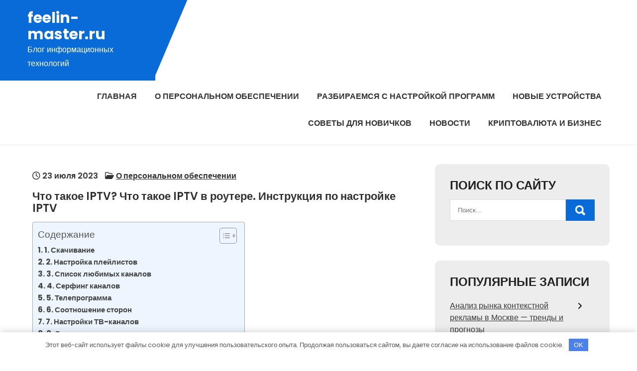

--- FILE ---
content_type: text/html; charset=UTF-8
request_url: https://feelin-master.ru/chto-takoe-iptv-chto-takoe-iptv-v-roytere-instrykciia-po-nastroike-iptv/
body_size: 29515
content:
<!DOCTYPE html> <html lang="ru-RU"> <head> <meta charset="UTF-8"> <meta name="viewport" content="width=device-width, initial-scale=1"> <link rel="profile" href="http://gmpg.org/xfn/11"> <link rel="pingback" href="https://feelin-master.ru/xmlrpc.php"> <meta name='robots' content='index, follow, max-image-preview:large, max-snippet:-1, max-video-preview:-1'/> <!-- This site is optimized with the Yoast SEO plugin v22.1 - https://yoast.com/wordpress/plugins/seo/ --> <title>Что такое IPTV? Что такое IPTV в роутере. Инструкция по настройке IPTV - feelin-master.ru</title> <meta name="description" content="Что такое IPTV? Что такое IPTV в роутере. Инструкция по настройке IPTV"/> <link rel="canonical" href="https://feelin-master.ru/chto-takoe-iptv-chto-takoe-iptv-v-roytere-instrykciia-po-nastroike-iptv/"/> <meta property="og:locale" content="ru_RU"/> <meta property="og:type" content="article"/> <meta property="og:title" content="Что такое IPTV? Что такое IPTV в роутере. Инструкция по настройке IPTV - feelin-master.ru"/> <meta property="og:description" content="Что такое IPTV? Что такое IPTV в роутере. Инструкция по настройке IPTV"/> <meta property="og:url" content="https://feelin-master.ru/chto-takoe-iptv-chto-takoe-iptv-v-roytere-instrykciia-po-nastroike-iptv/"/> <meta property="og:site_name" content="feelin-master.ru"/> <meta property="article:published_time" content="2023-07-23T16:18:04+00:00"/> <meta name="author" content="feelin_maste"/> <meta name="twitter:card" content="summary_large_image"/> <meta name="twitter:label1" content="Написано автором"/> <meta name="twitter:data1" content="feelin_maste"/> <meta name="twitter:label2" content="Примерное время для чтения"/> <meta name="twitter:data2" content="2 минуты"/> <script type="application/ld+json" class="yoast-schema-graph">{"@context":"https://schema.org","@graph":[{"@type":"WebPage","@id":"https://feelin-master.ru/chto-takoe-iptv-chto-takoe-iptv-v-roytere-instrykciia-po-nastroike-iptv/","url":"https://feelin-master.ru/chto-takoe-iptv-chto-takoe-iptv-v-roytere-instrykciia-po-nastroike-iptv/","name":"Что такое IPTV? Что такое IPTV в роутере. Инструкция по настройке IPTV - feelin-master.ru","isPartOf":{"@id":"https://feelin-master.ru/#website"},"primaryImageOfPage":{"@id":"https://feelin-master.ru/chto-takoe-iptv-chto-takoe-iptv-v-roytere-instrykciia-po-nastroike-iptv/#primaryimage"},"image":{"@id":"https://feelin-master.ru/chto-takoe-iptv-chto-takoe-iptv-v-roytere-instrykciia-po-nastroike-iptv/#primaryimage"},"thumbnailUrl":"https://feelin-master.ru/wp-content/uploads/2023/07/chto-takoe-iptv-chto-takoe-iptv-v-routere-instrukcija-po-nastrojke-iptv-936ab51.jpg","datePublished":"2023-07-23T16:18:04+00:00","dateModified":"2023-07-23T16:18:04+00:00","author":{"@id":"https://feelin-master.ru/#/schema/person/e1438ef48fa05bff0cf3b81e536b2b33"},"description":"Что такое IPTV? Что такое IPTV в роутере. Инструкция по настройке IPTV","breadcrumb":{"@id":"https://feelin-master.ru/chto-takoe-iptv-chto-takoe-iptv-v-roytere-instrykciia-po-nastroike-iptv/#breadcrumb"},"inLanguage":"ru-RU","potentialAction":[{"@type":"ReadAction","target":["https://feelin-master.ru/chto-takoe-iptv-chto-takoe-iptv-v-roytere-instrykciia-po-nastroike-iptv/"]}]},{"@type":"ImageObject","inLanguage":"ru-RU","@id":"https://feelin-master.ru/chto-takoe-iptv-chto-takoe-iptv-v-roytere-instrykciia-po-nastroike-iptv/#primaryimage","url":"https://feelin-master.ru/wp-content/uploads/2023/07/chto-takoe-iptv-chto-takoe-iptv-v-routere-instrukcija-po-nastrojke-iptv-936ab51.jpg","contentUrl":"https://feelin-master.ru/wp-content/uploads/2023/07/chto-takoe-iptv-chto-takoe-iptv-v-routere-instrukcija-po-nastrojke-iptv-936ab51.jpg","width":417,"height":176},{"@type":"BreadcrumbList","@id":"https://feelin-master.ru/chto-takoe-iptv-chto-takoe-iptv-v-roytere-instrykciia-po-nastroike-iptv/#breadcrumb","itemListElement":[{"@type":"ListItem","position":1,"name":"Главная страница","item":"https://feelin-master.ru/"},{"@type":"ListItem","position":2,"name":"Что такое IPTV? Что такое IPTV в роутере. Инструкция по настройке IPTV"}]},{"@type":"WebSite","@id":"https://feelin-master.ru/#website","url":"https://feelin-master.ru/","name":"feelin-master.ru","description":"Блог информационных технологий","potentialAction":[{"@type":"SearchAction","target":{"@type":"EntryPoint","urlTemplate":"https://feelin-master.ru/?s={search_term_string}"},"query-input":"required name=search_term_string"}],"inLanguage":"ru-RU"},{"@type":"Person","@id":"https://feelin-master.ru/#/schema/person/e1438ef48fa05bff0cf3b81e536b2b33","name":"feelin_maste","image":{"@type":"ImageObject","inLanguage":"ru-RU","@id":"https://feelin-master.ru/#/schema/person/image/","url":"https://secure.gravatar.com/avatar/9edc55c21095d12c6712a21fe19d24462fca55d04972cf3f8670c08f1e056aa7?s=96&d=mm&r=g","contentUrl":"https://secure.gravatar.com/avatar/9edc55c21095d12c6712a21fe19d24462fca55d04972cf3f8670c08f1e056aa7?s=96&d=mm&r=g","caption":"feelin_maste"},"sameAs":["https://feelin-master.ru"],"url":"https://feelin-master.ru/author/feelin_maste/"}]}</script> <!-- / Yoast SEO plugin. --> <link rel='dns-prefetch' href='//fonts.googleapis.com'/> <link rel="alternate" type="application/rss+xml" title="feelin-master.ru &raquo; Лента" href="https://feelin-master.ru/feed/"/> <link rel="alternate" type="application/rss+xml" title="feelin-master.ru &raquo; Лента комментариев" href="https://feelin-master.ru/comments/feed/"/> <link rel="alternate" type="application/rss+xml" title="feelin-master.ru &raquo; Лента комментариев к &laquo;Что такое IPTV? Что такое IPTV в роутере. Инструкция по настройке IPTV&raquo;" href="https://feelin-master.ru/chto-takoe-iptv-chto-takoe-iptv-v-roytere-instrykciia-po-nastroike-iptv/feed/"/> <link rel="alternate" title="oEmbed (JSON)" type="application/json+oembed" href="https://feelin-master.ru/wp-json/oembed/1.0/embed?url=https%3A%2F%2Ffeelin-master.ru%2Fchto-takoe-iptv-chto-takoe-iptv-v-roytere-instrykciia-po-nastroike-iptv%2F"/> <link rel="alternate" title="oEmbed (XML)" type="text/xml+oembed" href="https://feelin-master.ru/wp-json/oembed/1.0/embed?url=https%3A%2F%2Ffeelin-master.ru%2Fchto-takoe-iptv-chto-takoe-iptv-v-roytere-instrykciia-po-nastroike-iptv%2F&#038;format=xml"/> <style id='wp-img-auto-sizes-contain-inline-css' type='text/css'> img:is([sizes=auto i],[sizes^="auto," i]){contain-intrinsic-size:3000px 1500px} /*# sourceURL=wp-img-auto-sizes-contain-inline-css */ </style> <style id='wp-emoji-styles-inline-css' type='text/css'> img.wp-smiley, img.emoji { display: inline !important; border: none !important; box-shadow: none !important; height: 1em !important; width: 1em !important; margin: 0 0.07em !important; vertical-align: -0.1em !important; background: none !important; padding: 0 !important; } /*# sourceURL=wp-emoji-styles-inline-css */ </style> <style id='classic-theme-styles-inline-css' type='text/css'> /*! This file is auto-generated */ .wp-block-button__link{color:#fff;background-color:#32373c;border-radius:9999px;box-shadow:none;text-decoration:none;padding:calc(.667em + 2px) calc(1.333em + 2px);font-size:1.125em}.wp-block-file__button{background:#32373c;color:#fff;text-decoration:none} /*# sourceURL=/wp-includes/css/classic-themes.min.css */ </style> <link rel='stylesheet' id='contact-form-7-css' href='https://feelin-master.ru/wp-content/plugins/contact-form-7/includes/css/styles.css?ver=5.8.7' type='text/css' media='all'/> <link rel='stylesheet' id='ez-toc-css' href='https://feelin-master.ru/wp-content/plugins/easy-table-of-contents/assets/css/screen.min.css?ver=2.0.62' type='text/css' media='all'/> <style id='ez-toc-inline-css' type='text/css'> div#ez-toc-container .ez-toc-title {font-size: 120%;}div#ez-toc-container .ez-toc-title {font-weight: 500;}div#ez-toc-container ul li {font-size: 95%;}div#ez-toc-container ul li {font-weight: 500;}div#ez-toc-container nav ul ul li {font-size: 90%;} .ez-toc-container-direction {direction: ltr;}.ez-toc-counter ul{counter-reset: item ;}.ez-toc-counter nav ul li a::before {content: counters(item, ".", decimal) ". ";display: inline-block;counter-increment: item;flex-grow: 0;flex-shrink: 0;margin-right: .2em; float: left; }.ez-toc-widget-direction {direction: ltr;}.ez-toc-widget-container ul{counter-reset: item ;}.ez-toc-widget-container nav ul li a::before {content: counters(item, ".", decimal) ". ";display: inline-block;counter-increment: item;flex-grow: 0;flex-shrink: 0;margin-right: .2em; float: left; } /*# sourceURL=ez-toc-inline-css */ </style> <link rel='stylesheet' id='persist-lite-font-css' href='//fonts.googleapis.com/css?family=Poppins%3A300%2C400%2C500%2C600%2C700%2C800%2C900&#038;ver=6.9' type='text/css' media='all'/> <link rel='stylesheet' id='persist-lite-basic-style-css' href='https://feelin-master.ru/wp-content/themes/persist-lite/style.css?ver=6.9' type='text/css' media='all'/> <link rel='stylesheet' id='nivo-slider-css' href='https://feelin-master.ru/wp-content/themes/persist-lite/css/nivo-slider.css?ver=6.9' type='text/css' media='all'/> <link rel='stylesheet' id='fontawesome-all-style-css' href='https://feelin-master.ru/wp-content/themes/persist-lite/fontsawesome/css/fontawesome-all.css?ver=6.9' type='text/css' media='all'/> <link rel='stylesheet' id='persist-lite-responsive-css' href='https://feelin-master.ru/wp-content/themes/persist-lite/css/responsive.css?ver=6.9' type='text/css' media='all'/> <link rel='stylesheet' id='dashicons-css' href='https://feelin-master.ru/wp-includes/css/dashicons.min.css?ver=6.9' type='text/css' media='all'/> <script type="text/javascript" src="https://feelin-master.ru/wp-includes/js/jquery/jquery.min.js?ver=3.7.1" id="jquery-core-js"></script> <script type="text/javascript" src="https://feelin-master.ru/wp-includes/js/jquery/jquery-migrate.min.js?ver=3.4.1" id="jquery-migrate-js"></script> <script type="text/javascript" src="https://feelin-master.ru/wp-content/themes/persist-lite/js/jquery.nivo.slider.js?ver=6.9" id="jquery-nivo-slider-js"></script> <script type="text/javascript" src="https://feelin-master.ru/wp-content/themes/persist-lite/js/editable.js?ver=6.9" id="persist-lite-editable-js"></script> <link rel="https://api.w.org/" href="https://feelin-master.ru/wp-json/"/><link rel="alternate" title="JSON" type="application/json" href="https://feelin-master.ru/wp-json/wp/v2/posts/272"/><link rel="EditURI" type="application/rsd+xml" title="RSD" href="https://feelin-master.ru/xmlrpc.php?rsd"/> <meta name="generator" content="WordPress 6.9"/> <link rel='shortlink' href='https://feelin-master.ru/?p=272'/> <style>.pseudo-clearfy-link { color: #008acf; cursor: pointer;}.pseudo-clearfy-link:hover { text-decoration: none;}</style><meta name="e6bacda0b76f390a46bc5c002b3675d5" content=""> <style type="text/css"> a, #sidebar ul li a:hover, #sidebar ol li a:hover, .left-column-45 h4, .DefaultPostList h3 a:hover, .site-footer ul li a:hover, .site-footer ul li.current_page_item a, .postmeta a:hover, .button:hover, h2.services_title span, .blog-postmeta a:hover, .blog-postmeta a:focus, blockquote::before { color:#096bd8;} .pagination ul li .current, .pagination ul li a:hover, #commentform input#submit:hover, .nivo-controlNav a.active, .sd-search input, .sd-top-bar-nav .sd-search input, a.blogreadmore, a.appontmentbtn:hover, a.ReadMoreBtn:hover, .copyrigh-wrapper:before, #sidebar .search-form input.search-submit, .wpcf7 input[type='submit'], nav.pagination .page-numbers.current, .morebutton, .nivo-directionNav a:hover, .nivo-caption .slidermorebtn { background-color:#096bd8;} .tagcloud a:hover, .logo::after, .logo, blockquote { border-color:#096bd8;} #SiteWrapper a:focus, input[type="date"]:focus, input[type="search"]:focus, input[type="number"]:focus, input[type="tel"]:focus, input[type="button"]:focus, input[type="month"]:focus, button:focus, input[type="text"]:focus, input[type="email"]:focus, input[type="range"]:focus, input[type="password"]:focus, input[type="datetime"]:focus, input[type="week"]:focus, input[type="submit"]:focus, input[type="datetime-local"]:focus, input[type="url"]:focus, input[type="time"]:focus, input[type="reset"]:focus, input[type="color"]:focus, textarea:focus { outline:1px solid #096bd8;} a.ReadMoreBtn, a.appontmentbtn, .nivo-caption .slidermorebtn:hover { background-color:#134d8d;} .site-footer h2::before, .site-footer h3::before, .site-footer h4::before, .site-footer h5::before { border-color:#134d8d;} .site-navi a, .site-navi ul li.current_page_parent ul.sub-menu li a, .site-navi ul li.current_page_parent ul.sub-menu li.current_page_item ul.sub-menu li a, .site-navi ul li.current-menu-ancestor ul.sub-menu li.current-menu-item ul.sub-menu li a { color:#333333;} .site-navi ul.nav-menu .current_page_item > a, .site-navi ul.nav-menu .current-menu-item > a, .site-navi ul.nav-menu .current_page_ancestor > a, .site-navi ul.nav-menu .current-menu-ancestor > a, .site-navi .nav-menu a:hover, .site-navi .nav-menu a:focus, .site-navi .nav-menu ul a:hover, .site-navi .nav-menu ul a:focus, .site-navi ul li a:hover, .site-navi ul li.current-menu-item a, .site-navi ul li.current_page_parent ul.sub-menu li.current-menu-item a, .site-navi ul li.current_page_parent ul.sub-menu li a:hover, .site-navi ul li.current-menu-item ul.sub-menu li a:hover, .site-navi ul li.current-menu-ancestor ul.sub-menu li.current-menu-item ul.sub-menu li a:hover { color:#096bd8;} .hdrtopcart .cart-count { background-color:#096bd8;} #SiteWrapper .site-navi a:focus { outline:1px solid #096bd8;} </style> <style type="text/css"> .site-header{ background: url() no-repeat; background-position: center top; } .logo h1 a { color:#ffffff;} </style> <link rel="icon" href="https://feelin-master.ru/wp-content/uploads/2023/07/cropped-feelin-master-32x32.jpg" sizes="32x32"/> <link rel="icon" href="https://feelin-master.ru/wp-content/uploads/2023/07/cropped-feelin-master-192x192.jpg" sizes="192x192"/> <link rel="apple-touch-icon" href="https://feelin-master.ru/wp-content/uploads/2023/07/cropped-feelin-master-180x180.jpg"/> <meta name="msapplication-TileImage" content="https://feelin-master.ru/wp-content/uploads/2023/07/cropped-feelin-master-270x270.jpg"/> <style>.clearfy-cookie { position:fixed; left:0; right:0; bottom:0; padding:12px; color:#555555; background:#ffffff; -webkit-box-shadow:0 0 15px rgba(0,0,0,.2); -moz-box-shadow:0 0 15px rgba(0,0,0,.2); box-shadow:0 0 15px rgba(0,0,0,.2); z-index:9999; font-size: 13px; transition: .3s; }.clearfy-cookie--left { left: 20px; bottom: 20px; right: auto; max-width: 400px; margin-right: 20px; }.clearfy-cookie--right { left: auto; bottom: 20px; right: 20px; max-width: 400px; margin-left: 20px; }.clearfy-cookie.clearfy-cookie-hide { transform: translateY(150%) translateZ(0); opacity: 0; }.clearfy-cookie-container { max-width:1170px; margin:0 auto; text-align:center; }.clearfy-cookie-accept { background:#4b81e8; color:#fff; border:0; padding:.4em .8em; margin: 0 .5em; font-size: 13px; cursor: pointer; }.clearfy-cookie-accept:hover,.clearfy-cookie-accept:focus { opacity: .9; }</style><style id='global-styles-inline-css' type='text/css'>
:root{--wp--preset--aspect-ratio--square: 1;--wp--preset--aspect-ratio--4-3: 4/3;--wp--preset--aspect-ratio--3-4: 3/4;--wp--preset--aspect-ratio--3-2: 3/2;--wp--preset--aspect-ratio--2-3: 2/3;--wp--preset--aspect-ratio--16-9: 16/9;--wp--preset--aspect-ratio--9-16: 9/16;--wp--preset--color--black: #000000;--wp--preset--color--cyan-bluish-gray: #abb8c3;--wp--preset--color--white: #ffffff;--wp--preset--color--pale-pink: #f78da7;--wp--preset--color--vivid-red: #cf2e2e;--wp--preset--color--luminous-vivid-orange: #ff6900;--wp--preset--color--luminous-vivid-amber: #fcb900;--wp--preset--color--light-green-cyan: #7bdcb5;--wp--preset--color--vivid-green-cyan: #00d084;--wp--preset--color--pale-cyan-blue: #8ed1fc;--wp--preset--color--vivid-cyan-blue: #0693e3;--wp--preset--color--vivid-purple: #9b51e0;--wp--preset--gradient--vivid-cyan-blue-to-vivid-purple: linear-gradient(135deg,rgb(6,147,227) 0%,rgb(155,81,224) 100%);--wp--preset--gradient--light-green-cyan-to-vivid-green-cyan: linear-gradient(135deg,rgb(122,220,180) 0%,rgb(0,208,130) 100%);--wp--preset--gradient--luminous-vivid-amber-to-luminous-vivid-orange: linear-gradient(135deg,rgb(252,185,0) 0%,rgb(255,105,0) 100%);--wp--preset--gradient--luminous-vivid-orange-to-vivid-red: linear-gradient(135deg,rgb(255,105,0) 0%,rgb(207,46,46) 100%);--wp--preset--gradient--very-light-gray-to-cyan-bluish-gray: linear-gradient(135deg,rgb(238,238,238) 0%,rgb(169,184,195) 100%);--wp--preset--gradient--cool-to-warm-spectrum: linear-gradient(135deg,rgb(74,234,220) 0%,rgb(151,120,209) 20%,rgb(207,42,186) 40%,rgb(238,44,130) 60%,rgb(251,105,98) 80%,rgb(254,248,76) 100%);--wp--preset--gradient--blush-light-purple: linear-gradient(135deg,rgb(255,206,236) 0%,rgb(152,150,240) 100%);--wp--preset--gradient--blush-bordeaux: linear-gradient(135deg,rgb(254,205,165) 0%,rgb(254,45,45) 50%,rgb(107,0,62) 100%);--wp--preset--gradient--luminous-dusk: linear-gradient(135deg,rgb(255,203,112) 0%,rgb(199,81,192) 50%,rgb(65,88,208) 100%);--wp--preset--gradient--pale-ocean: linear-gradient(135deg,rgb(255,245,203) 0%,rgb(182,227,212) 50%,rgb(51,167,181) 100%);--wp--preset--gradient--electric-grass: linear-gradient(135deg,rgb(202,248,128) 0%,rgb(113,206,126) 100%);--wp--preset--gradient--midnight: linear-gradient(135deg,rgb(2,3,129) 0%,rgb(40,116,252) 100%);--wp--preset--font-size--small: 13px;--wp--preset--font-size--medium: 20px;--wp--preset--font-size--large: 36px;--wp--preset--font-size--x-large: 42px;--wp--preset--spacing--20: 0.44rem;--wp--preset--spacing--30: 0.67rem;--wp--preset--spacing--40: 1rem;--wp--preset--spacing--50: 1.5rem;--wp--preset--spacing--60: 2.25rem;--wp--preset--spacing--70: 3.38rem;--wp--preset--spacing--80: 5.06rem;--wp--preset--shadow--natural: 6px 6px 9px rgba(0, 0, 0, 0.2);--wp--preset--shadow--deep: 12px 12px 50px rgba(0, 0, 0, 0.4);--wp--preset--shadow--sharp: 6px 6px 0px rgba(0, 0, 0, 0.2);--wp--preset--shadow--outlined: 6px 6px 0px -3px rgb(255, 255, 255), 6px 6px rgb(0, 0, 0);--wp--preset--shadow--crisp: 6px 6px 0px rgb(0, 0, 0);}:where(.is-layout-flex){gap: 0.5em;}:where(.is-layout-grid){gap: 0.5em;}body .is-layout-flex{display: flex;}.is-layout-flex{flex-wrap: wrap;align-items: center;}.is-layout-flex > :is(*, div){margin: 0;}body .is-layout-grid{display: grid;}.is-layout-grid > :is(*, div){margin: 0;}:where(.wp-block-columns.is-layout-flex){gap: 2em;}:where(.wp-block-columns.is-layout-grid){gap: 2em;}:where(.wp-block-post-template.is-layout-flex){gap: 1.25em;}:where(.wp-block-post-template.is-layout-grid){gap: 1.25em;}.has-black-color{color: var(--wp--preset--color--black) !important;}.has-cyan-bluish-gray-color{color: var(--wp--preset--color--cyan-bluish-gray) !important;}.has-white-color{color: var(--wp--preset--color--white) !important;}.has-pale-pink-color{color: var(--wp--preset--color--pale-pink) !important;}.has-vivid-red-color{color: var(--wp--preset--color--vivid-red) !important;}.has-luminous-vivid-orange-color{color: var(--wp--preset--color--luminous-vivid-orange) !important;}.has-luminous-vivid-amber-color{color: var(--wp--preset--color--luminous-vivid-amber) !important;}.has-light-green-cyan-color{color: var(--wp--preset--color--light-green-cyan) !important;}.has-vivid-green-cyan-color{color: var(--wp--preset--color--vivid-green-cyan) !important;}.has-pale-cyan-blue-color{color: var(--wp--preset--color--pale-cyan-blue) !important;}.has-vivid-cyan-blue-color{color: var(--wp--preset--color--vivid-cyan-blue) !important;}.has-vivid-purple-color{color: var(--wp--preset--color--vivid-purple) !important;}.has-black-background-color{background-color: var(--wp--preset--color--black) !important;}.has-cyan-bluish-gray-background-color{background-color: var(--wp--preset--color--cyan-bluish-gray) !important;}.has-white-background-color{background-color: var(--wp--preset--color--white) !important;}.has-pale-pink-background-color{background-color: var(--wp--preset--color--pale-pink) !important;}.has-vivid-red-background-color{background-color: var(--wp--preset--color--vivid-red) !important;}.has-luminous-vivid-orange-background-color{background-color: var(--wp--preset--color--luminous-vivid-orange) !important;}.has-luminous-vivid-amber-background-color{background-color: var(--wp--preset--color--luminous-vivid-amber) !important;}.has-light-green-cyan-background-color{background-color: var(--wp--preset--color--light-green-cyan) !important;}.has-vivid-green-cyan-background-color{background-color: var(--wp--preset--color--vivid-green-cyan) !important;}.has-pale-cyan-blue-background-color{background-color: var(--wp--preset--color--pale-cyan-blue) !important;}.has-vivid-cyan-blue-background-color{background-color: var(--wp--preset--color--vivid-cyan-blue) !important;}.has-vivid-purple-background-color{background-color: var(--wp--preset--color--vivid-purple) !important;}.has-black-border-color{border-color: var(--wp--preset--color--black) !important;}.has-cyan-bluish-gray-border-color{border-color: var(--wp--preset--color--cyan-bluish-gray) !important;}.has-white-border-color{border-color: var(--wp--preset--color--white) !important;}.has-pale-pink-border-color{border-color: var(--wp--preset--color--pale-pink) !important;}.has-vivid-red-border-color{border-color: var(--wp--preset--color--vivid-red) !important;}.has-luminous-vivid-orange-border-color{border-color: var(--wp--preset--color--luminous-vivid-orange) !important;}.has-luminous-vivid-amber-border-color{border-color: var(--wp--preset--color--luminous-vivid-amber) !important;}.has-light-green-cyan-border-color{border-color: var(--wp--preset--color--light-green-cyan) !important;}.has-vivid-green-cyan-border-color{border-color: var(--wp--preset--color--vivid-green-cyan) !important;}.has-pale-cyan-blue-border-color{border-color: var(--wp--preset--color--pale-cyan-blue) !important;}.has-vivid-cyan-blue-border-color{border-color: var(--wp--preset--color--vivid-cyan-blue) !important;}.has-vivid-purple-border-color{border-color: var(--wp--preset--color--vivid-purple) !important;}.has-vivid-cyan-blue-to-vivid-purple-gradient-background{background: var(--wp--preset--gradient--vivid-cyan-blue-to-vivid-purple) !important;}.has-light-green-cyan-to-vivid-green-cyan-gradient-background{background: var(--wp--preset--gradient--light-green-cyan-to-vivid-green-cyan) !important;}.has-luminous-vivid-amber-to-luminous-vivid-orange-gradient-background{background: var(--wp--preset--gradient--luminous-vivid-amber-to-luminous-vivid-orange) !important;}.has-luminous-vivid-orange-to-vivid-red-gradient-background{background: var(--wp--preset--gradient--luminous-vivid-orange-to-vivid-red) !important;}.has-very-light-gray-to-cyan-bluish-gray-gradient-background{background: var(--wp--preset--gradient--very-light-gray-to-cyan-bluish-gray) !important;}.has-cool-to-warm-spectrum-gradient-background{background: var(--wp--preset--gradient--cool-to-warm-spectrum) !important;}.has-blush-light-purple-gradient-background{background: var(--wp--preset--gradient--blush-light-purple) !important;}.has-blush-bordeaux-gradient-background{background: var(--wp--preset--gradient--blush-bordeaux) !important;}.has-luminous-dusk-gradient-background{background: var(--wp--preset--gradient--luminous-dusk) !important;}.has-pale-ocean-gradient-background{background: var(--wp--preset--gradient--pale-ocean) !important;}.has-electric-grass-gradient-background{background: var(--wp--preset--gradient--electric-grass) !important;}.has-midnight-gradient-background{background: var(--wp--preset--gradient--midnight) !important;}.has-small-font-size{font-size: var(--wp--preset--font-size--small) !important;}.has-medium-font-size{font-size: var(--wp--preset--font-size--medium) !important;}.has-large-font-size{font-size: var(--wp--preset--font-size--large) !important;}.has-x-large-font-size{font-size: var(--wp--preset--font-size--x-large) !important;}
/*# sourceURL=global-styles-inline-css */
</style>
</head> <body class="wp-singular post-template-default single single-post postid-272 single-format-standard wp-embed-responsive wp-theme-persist-lite group-blog"> <a class="skip-link screen-reader-text" href="#Tab-Naviagtion"> Перейти к содержимому</a> <div id="SiteWrapper" > <div id="masthead" class="site-header innerpage_header "> <div class="LogoNavBar"> <div class="container"> <div class="logo hdrlogo"> <div class="site_branding"> <h1><a href="https://feelin-master.ru/" rel="home">feelin-master.ru</a></h1> <p>Блог информационных технологий</p> </div> </div><!-- logo --> <div class="MenuPart_Right"> <div id="navigationpanel"> <nav id="main-navigation" class="site-navi" role="navigation" aria-label="Primary Menu"> <button type="button" class="menu-toggle"> <span class="icon-bar"></span> <span class="icon-bar"></span> <span class="icon-bar"></span> </button> <div class="menu-glavnoe-menyu-container"><ul id="primary-menu" class="nav-menu"><li id="menu-item-37" class="menu-item menu-item-type-custom menu-item-object-custom menu-item-home menu-item-37"><a href="https://feelin-master.ru/">Главная</a></li> <li id="menu-item-41" class="menu-item menu-item-type-taxonomy menu-item-object-category current-post-ancestor current-menu-parent current-post-parent menu-item-41"><a href="https://feelin-master.ru/category/o-personalnom-obespechenii/">О персональном обеспечении</a></li> <li id="menu-item-42" class="menu-item menu-item-type-taxonomy menu-item-object-category menu-item-42"><a href="https://feelin-master.ru/category/razbiraemsya-s-nastrojkoj-programm/">Разбираемся с настройкой программ</a></li> <li id="menu-item-40" class="menu-item menu-item-type-taxonomy menu-item-object-category menu-item-40"><a href="https://feelin-master.ru/category/novye-ustrojstva/">Новые устройства</a></li> <li id="menu-item-43" class="menu-item menu-item-type-taxonomy menu-item-object-category menu-item-43"><a href="https://feelin-master.ru/category/sovety-dlya-novichkov/">Советы для новичков</a></li> <li id="menu-item-39" class="menu-item menu-item-type-taxonomy menu-item-object-category menu-item-39"><a href="https://feelin-master.ru/category/novosti-it/">Новости</a></li> <li id="menu-item-38" class="menu-item menu-item-type-taxonomy menu-item-object-category menu-item-38"><a href="https://feelin-master.ru/category/kriptovalyuta-i-biznes/">Криптовалюта и бизнес</a></li> </ul></div> </nav><!-- #main-navigation --> </div><!-- #navigationpanel --> </div><!-- .MenuPart_Right --> <div class="clear"></div> </div><!-- .container --> </div><!-- .LogoNavBar --> <div class="clear"></div> </div><!--.site-header --> <div class="container"> <div id="Tab-Naviagtion"> <div class="LS-Content-70"> <div class="DefaultPostList"> <article id="post-272" class="single-post post-272 post type-post status-publish format-standard has-post-thumbnail hentry category-o-personalnom-obespechenii"> <div class="blogin-bx"> <header class="entry-header"> <div class="blog-postmeta"> <div class="post-date"> <i class="far fa-clock"></i> 23 июля 2023</div><!-- post-date --> <span class="blog-postcat"> <i class="far fa-folder-open"></i> <a href="https://feelin-master.ru/category/o-personalnom-obespechenii/" rel="category tag">О персональном обеспечении</a></span> </div><!-- .blog-postmeta --> <h3 class="single-title">Что такое IPTV? Что такое IPTV в роутере. Инструкция по настройке IPTV</h3> </header><!-- .entry-header --> <div class="entry-content"> <div id="ez-toc-container" class="ez-toc-v2_0_62 counter-hierarchy ez-toc-counter ez-toc-light-blue ez-toc-container-direction"> <div class="ez-toc-title-container"> <p class="ez-toc-title " >Содержание</p> <span class="ez-toc-title-toggle"><a href="#" class="ez-toc-pull-right ez-toc-btn ez-toc-btn-xs ez-toc-btn-default ez-toc-toggle" aria-label="Toggle Table of Content"><span class="ez-toc-js-icon-con"><span ><span class="eztoc-hide" style="display:none;">Toggle</span><span class="ez-toc-icon-toggle-span"><svg style="fill: #999;color:#999" xmlns="http://www.w3.org/2000/svg" class="list-377408" width="20px" height="20px" viewBox="0 0 24 24" fill="none"><path d="M6 6H4v2h2V6zm14 0H8v2h12V6zM4 11h2v2H4v-2zm16 0H8v2h12v-2zM4 16h2v2H4v-2zm16 0H8v2h12v-2z" fill="currentColor"></path></svg><svg style="fill: #999;color:#999" class="arrow-unsorted-368013" xmlns="http://www.w3.org/2000/svg" width="10px" height="10px" viewBox="0 0 24 24" version="1.2" baseProfile="tiny"><path d="M18.2 9.3l-6.2-6.3-6.2 6.3c-.2.2-.3.4-.3.7s.1.5.3.7c.2.2.4.3.7.3h11c.3 0 .5-.1.7-.3.2-.2.3-.5.3-.7s-.1-.5-.3-.7zM5.8 14.7l6.2 6.3 6.2-6.3c.2-.2.3-.5.3-.7s-.1-.5-.3-.7c-.2-.2-.4-.3-.7-.3h-11c-.3 0-.5.1-.7.3-.2.2-.3.5-.3.7s.1.5.3.7z"/></svg></span></span></span></a></span></div> <nav><ul class='ez-toc-list ez-toc-list-level-1 ' ><li class='ez-toc-page-1 ez-toc-heading-level-2'><a class="ez-toc-link ez-toc-heading-1" href="#1_%D0%A1%D0%BA%D0%B0%D1%87%D0%B8%D0%B2%D0%B0%D0%BD%D0%B8%D0%B5" title="1. Скачивание">1. Скачивание</a></li><li class='ez-toc-page-1 ez-toc-heading-level-2'><a class="ez-toc-link ez-toc-heading-2" href="#2_%D0%9D%D0%B0%D1%81%D1%82%D1%80%D0%BE%D0%B9%D0%BA%D0%B0_%D0%BF%D0%BB%D0%B5%D0%B9%D0%BB%D0%B8%D1%81%D1%82%D0%BE%D0%B2" title="2. Настройка плейлистов">2. Настройка плейлистов</a></li><li class='ez-toc-page-1 ez-toc-heading-level-2'><a class="ez-toc-link ez-toc-heading-3" href="#3_%D0%A1%D0%BF%D0%B8%D1%81%D0%BE%D0%BA_%D0%BB%D1%8E%D0%B1%D0%B8%D0%BC%D1%8B%D1%85_%D0%BA%D0%B0%D0%BD%D0%B0%D0%BB%D0%BE%D0%B2" title="3. Список любимых каналов">3. Список любимых каналов</a></li><li class='ez-toc-page-1 ez-toc-heading-level-2'><a class="ez-toc-link ez-toc-heading-4" href="#4_%D0%A1%D0%B5%D1%80%D1%84%D0%B8%D0%BD%D0%B3_%D0%BA%D0%B0%D0%BD%D0%B0%D0%BB%D0%BE%D0%B2" title="4. Серфинг каналов">4. Серфинг каналов</a></li><li class='ez-toc-page-1 ez-toc-heading-level-2'><a class="ez-toc-link ez-toc-heading-5" href="#5_%D0%A2%D0%B5%D0%BB%D0%B5%D0%BF%D1%80%D0%BE%D0%B3%D1%80%D0%B0%D0%BC%D0%BC%D0%B0" title="5. Телепрограмма">5. Телепрограмма</a></li><li class='ez-toc-page-1 ez-toc-heading-level-2'><a class="ez-toc-link ez-toc-heading-6" href="#6_%D0%A1%D0%BE%D0%BE%D1%82%D0%BD%D0%BE%D1%88%D0%B5%D0%BD%D0%B8%D0%B5_%D1%81%D1%82%D0%BE%D1%80%D0%BE%D0%BD" title="6. Соотношение сторон">6. Соотношение сторон</a></li><li class='ez-toc-page-1 ez-toc-heading-level-2'><a class="ez-toc-link ez-toc-heading-7" href="#7_%D0%9D%D0%B0%D1%81%D1%82%D1%80%D0%BE%D0%B9%D0%BA%D0%B8_%D0%A2%D0%92-%D0%BA%D0%B0%D0%BD%D0%B0%D0%BB%D0%BE%D0%B2" title="7. Настройки ТВ-каналов">7. Настройки ТВ-каналов</a></li><li class='ez-toc-page-1 ez-toc-heading-level-2'><a class="ez-toc-link ez-toc-heading-8" href="#8_%D0%A1%D0%BE%D0%B7%D0%B4%D0%B0%D0%BD%D0%B8%D0%B5_%D1%81%D0%BA%D1%80%D0%B8%D0%BD%D1%88%D0%BE%D1%82%D0%BE%D0%B2" title="8. Создание скриншотов">8. Создание скриншотов</a></li><li class='ez-toc-page-1 ez-toc-heading-level-2'><a class="ez-toc-link ez-toc-heading-9" href="#9_%D0%92%D0%B8%D0%B4%D0%B5%D0%BE%D0%B7%D0%B0%D0%BF%D0%B8%D1%81%D1%8C_%D1%82%D0%B5%D0%BB%D0%B5%D1%8D%D1%84%D0%B8%D1%80%D0%BE%D0%B2" title="9. Видеозапись телеэфиров">9. Видеозапись телеэфиров</a></li><li class='ez-toc-page-1 ez-toc-heading-level-2'><a class="ez-toc-link ez-toc-heading-10" href="#10_%D0%A3%D0%B2%D0%B5%D0%BB%D0%B8%D1%87%D0%B5%D0%BD%D0%B8%D0%B5_%D1%80%D0%B0%D0%B7%D0%BC%D0%B5%D1%80%D0%B0_%D0%BA%D1%8D%D1%88%D0%B0" title="10. Увеличение размера кэша">10. Увеличение размера кэша</a><ul class='ez-toc-list-level-3' ><li class='ez-toc-heading-level-3'><a class="ez-toc-link ez-toc-heading-11" href="#%D0%9E%D1%81%D0%BE%D0%B1%D0%B5%D0%BD%D0%BD%D0%BE%D1%81%D1%82%D0%B8_%D0%BF%D1%80%D0%BE%D0%B3%D1%80%D0%B0%D0%BC%D0%BC%D1%8B" title="Особенности программы:">Особенности программы:</a></li><li class='ez-toc-page-1 ez-toc-heading-level-3'><a class="ez-toc-link ez-toc-heading-12" href="#%D0%9D%D0%B0%D1%81%D1%82%D1%80%D0%BE%D0%B9%D0%BA%D0%B0_IPTV_Player" title="Настройка IPTV Player">Настройка IPTV Player</a></li></ul></li><li class='ez-toc-page-1 ez-toc-heading-level-2'><a class="ez-toc-link ez-toc-heading-13" href="#%D0%A1%D1%83%D1%89%D0%BD%D0%BE%D1%81%D1%82%D1%8C_IPTV" title="Сущность IPTV">Сущность IPTV</a></li><li class='ez-toc-page-1 ez-toc-heading-level-2'><a class="ez-toc-link ez-toc-heading-14" href="#%D0%9B%D1%8E%D0%B1%D0%BE%D0%B5_%D0%BA%D0%BE%D0%BB%D0%B8%D1%87%D0%B5%D1%81%D1%82%D0%B2%D0%BE_%D0%BA%D0%B0%D0%BD%D0%B0%D0%BB%D0%BE%D0%B2" title="Любое количество каналов">Любое количество каналов</a></li><li class='ez-toc-page-1 ez-toc-heading-level-2'><a class="ez-toc-link ez-toc-heading-15" href="#%D0%A2%D0%B5%D1%85%D0%BD%D0%BE%D0%BB%D0%BE%D0%B3%D0%B8%D1%8F_%D0%BF%D0%B5%D1%80%D0%B5%D0%B4%D0%B0%D1%87%D0%B8_%D0%B4%D0%B0%D0%BD%D0%BD%D1%8B%D1%85" title="Технология передачи данных">Технология передачи данных</a></li><li class='ez-toc-page-1 ez-toc-heading-level-2'><a class="ez-toc-link ez-toc-heading-16" href="#%D0%A1%D0%BF%D0%B5%D1%86%D0%B8%D1%84%D0%B8%D0%BA%D0%B0_%D1%82%D1%80%D0%B0%D0%BD%D1%81%D0%BB%D1%8F%D1%86%D0%B8%D0%B8" title="Специфика трансляции">Специфика трансляции</a></li><li class='ez-toc-page-1 ez-toc-heading-level-2'><a class="ez-toc-link ez-toc-heading-17" href="#IPTV_%D1%87%D0%B5%D1%80%D0%B5%D0%B7_%D1%80%D0%BE%D1%83%D1%82%D0%B5%D1%80" title="IPTV через роутер">IPTV через роутер</a></li><li class='ez-toc-page-1 ez-toc-heading-level-2'><a class="ez-toc-link ez-toc-heading-18" href="#%D0%92%D1%81%D1%82%D1%80%D0%BE%D0%B5%D0%BD%D0%BD%D0%B0%D1%8F_%D0%BF%D0%BE%D0%B4%D0%B4%D0%B5%D1%80%D0%B6%D0%BA%D0%B0_%D1%81%D1%82%D0%B0%D0%BD%D0%B4%D0%B0%D1%80%D1%82%D0%BE%D0%B2" title="Встроенная поддержка стандартов">Встроенная поддержка стандартов</a></li><li class='ez-toc-page-1 ez-toc-heading-level-2'><a class="ez-toc-link ez-toc-heading-19" href="#%D0%A0%D0%BE%D1%83%D1%82%D0%B5%D1%80%D1%8B_ASUS_%D0%BD%D0%B0%D1%81%D1%82%D1%80%D0%BE%D0%B9%D0%BA%D0%B0_IPTV" title="Роутеры ASUS: настройка IPTV">Роутеры ASUS: настройка IPTV</a></li><li class='ez-toc-page-1 ez-toc-heading-level-2'><a class="ez-toc-link ez-toc-heading-20" href="#%D0%A0%D0%BE%D1%83%D1%82%D0%B5%D1%80%D1%8B_D-Link_%D0%BD%D0%B0%D1%81%D1%82%D1%80%D0%BE%D0%B9%D0%BA%D0%B0_IPTV" title="Роутеры D-Link: настройка IPTV">Роутеры D-Link: настройка IPTV</a></li><li class='ez-toc-page-1 ez-toc-heading-level-2'><a class="ez-toc-link ez-toc-heading-21" href="#%D0%A1%D0%BE%D0%B2%D1%80%D0%B5%D0%BC%D0%B5%D0%BD%D0%BD%D1%8B%D0%B5_%D1%80%D0%B5%D1%88%D0%B5%D0%BD%D0%B8%D1%8F_%D0%B2_%D0%BE%D0%B1%D0%BB%D0%B0%D1%81%D1%82%D0%B8_IPTV" title="Современные решения в области IPTV">Современные решения в области IPTV</a></li><li class='ez-toc-page-1 ez-toc-heading-level-2'><a class="ez-toc-link ez-toc-heading-22" href="#%D0%9A%D0%BB%D0%B0%D1%81%D1%81%D0%B8%D1%87%D0%B5%D1%81%D0%BA%D0%B8%D0%B5_%D0%B8%D0%BD%D1%81%D1%82%D1%80%D1%83%D0%BC%D0%B5%D0%BD%D1%82%D1%8B" title="Классические инструменты">Классические инструменты</a></li><li class='ez-toc-page-1 ez-toc-heading-level-2'><a class="ez-toc-link ez-toc-heading-23" href="#%D0%9F%D1%80%D0%B8%D1%81%D1%82%D0%B0%D0%B2%D0%BA%D0%B8" title="Приставки">Приставки</a></li><li class='ez-toc-page-1 ez-toc-heading-level-2'><a class="ez-toc-link ez-toc-heading-24" href="#%D0%91%D0%B5%D1%81%D0%BF%D0%BB%D0%B0%D1%82%D0%BD%D0%BE_%D0%B1%D0%B5%D0%B7_%D0%BF%D0%BE%D0%B4%D0%BA%D0%BB%D1%8E%D1%87%D0%B5%D0%BD%D0%B8%D1%8F_%D1%83%D1%81%D0%BB%D1%83%D0%B3%D0%B8_%D1%83_%D0%BF%D1%80%D0%BE%D0%B2%D0%B0%D0%B9%D0%B4%D0%B5%D1%80%D0%B0" title="Бесплатно, без подключения услуги у провайдера ">Бесплатно, без подключения услуги у провайдера </a><ul class='ez-toc-list-level-3' ><li class='ez-toc-heading-level-3'><a class="ez-toc-link ez-toc-heading-25" href="#%D0%94%D0%BB%D1%8F_%D0%BF%D1%80%D0%BE%D0%B4%D0%B2%D0%B8%D0%BD%D1%83%D1%82%D1%8B%D1%85" title="Для продвинутых ">Для продвинутых </a></li></ul></li><li class='ez-toc-page-1 ez-toc-heading-level-2'><a class="ez-toc-link ez-toc-heading-26" href="#%D0%A3%D1%81%D0%BB%D1%83%D0%B3%D0%B0_%D0%BE%D1%82_%D0%BF%D1%80%D0%BE%D0%B2%D0%B0%D0%B9%D0%B4%D0%B5%D1%80%D0%B0" title="Услуга от провайдера ">Услуга от провайдера </a></li><li class='ez-toc-page-1 ez-toc-heading-level-2'><a class="ez-toc-link ez-toc-heading-27" href="#UDP_%D0%BF%D1%80%D0%BE%D0%BA%D1%81%D0%B8" title="UDP прокси ">UDP прокси </a><ul class='ez-toc-list-level-3' ><li class='ez-toc-heading-level-3'><a class="ez-toc-link ez-toc-heading-28" href="#%D0%9F%D1%80%D0%BE%D0%B3%D1%80%D0%B0%D0%BC%D0%BC%D0%B0_%D0%BD%D0%B0_%D0%9F%D0%9A" title="Программа на ПК ">Программа на ПК </a></li><li class='ez-toc-page-1 ez-toc-heading-level-3'><a class="ez-toc-link ez-toc-heading-29" href="#%D0%9F%D0%B0%D1%80%D0%B0%D0%BC%D0%B5%D1%82%D1%80%D1%8B_%D0%BF%D1%80%D0%B8%D0%BB%D0%BE%D0%B6%D0%B5%D0%BD%D0%B8%D1%8F" title="Параметры приложения ">Параметры приложения </a></li></ul></li></ul></nav></div> <p>Что такое IPTV? Что такое IPTV в роутере. Инструкция по настройке IPTV </p> <p>Одним из популярных способов просмотра интернет-телевидения IPTV на Windows-устройствах является использование бесплатного проигрывателя IP-TV Player. IP-TV Player – это оболочка известного медиаплеера VideoLAN VLC, адаптированная конкретно под просмотр IPTV.</p> <p>В этой статье будем подробно говорить о его настройке и возможностях.</p> <h2><span class="ez-toc-section" id="1_%D0%A1%D0%BA%D0%B0%D1%87%D0%B8%D0%B2%D0%B0%D0%BD%D0%B8%D0%B5"></span>1. Скачивание<span class="ez-toc-section-end"></span></h2> <p>Некоторые провайдеры – поставщики IPTV – на своих веб-сайтах могут выкладывать модифицированные сборки IP-TV Player с интегрированным плейлистом ТВ-каналов, чтобы максимально упростить процесс настройки плеера, тем самым угодив своим клиентам. Почему бы и не воспользоваться такой услугой провайдера? На сайте последнего вместо плейлиста можно скачать инсталлятор модифицированного проигрывателя и в процессе установки использовать предустановленные настройки.</p> <p><img decoding="async" class="aligncenter" src="/wp-content/uploads/2023/07/chto-takoe-iptv-chto-takoe-iptv-v-routere-instrukcija-po-nastrojke-iptv-936ab51.jpg" alt="Что такое IPTV? Что такое IPTV в роутере. Инструкция по настройке IPTV"/></p> <p>Если провайдер таким образом не проявил заботу о своих клиентах, оригинальную сборку IP-TV Player можно скачать с официального сайта проигрывателя borpas.info/iptvplayer .</p> <h2><span class="ez-toc-section" id="2_%D0%9D%D0%B0%D1%81%D1%82%D1%80%D0%BE%D0%B9%D0%BA%D0%B0_%D0%BF%D0%BB%D0%B5%D0%B9%D0%BB%D0%B8%D1%81%D1%82%D0%BE%D0%B2"></span>2. Настройка плейлистов<span class="ez-toc-section-end"></span></h2> <p>Оригинальная сборка IP-TV Player поставляется с возможностью выбора встроенных плейлистов. На завершающем этапе установки проигрывателя в графе «Выберите провайдера» можно, ничего не меняя, оставить предустановленный пункт «Интернет, Российское ТВ и радио». Это плейлист для широкой аудитории пользователей (вне зависимости от их провайдера) с подборкой федеральных каналов и радиостанций. Содержимое этого плейлиста полностью будет доступно лишь жителям России, пользователи других стран доступ получат не ко всем ТВ-каналам списка. Этот вариант можно использовать, если провайдер не предоставляет услугу использования IPTV или, например, делает это за дополнительную плату. Если провайдер является поставщиком IPTV, его можно поискать в выпадающем перечне графы «Выберите провайдера». Создатели IP-TV Player предлагают подборку плейлистов крупнейших провайдеров России и Украины.</p> </p> <p>Если нужного провайдера в выпадающем перечне нет, необходимо выбрать второй вариант настроек и ввести либо веб-адрес плейлиста провайдера, либо с помощью кнопки обзора в конце строки указать путь к файлу «.m3u». Веб-адрес или файл «.m3u» плейлиста необходимо предварительно получить на сайте провайдера. Этот же вариант используем и для любых плейлистов IPTV, скачанных в Интернете.</p> </p> <p>После настройки плейлиста IP-TV Player запустится. Чтобы выбрать тот или иной ТВ-канал для просмотра, необходимо прежде отобразить в окне проигрывателя список каналов. Делается это либо двойным быстрым нажатием клавиши Enter, либо однократным нажатием клавиши L, либо кнопкой на панели инструментов плеера. Убирается список каналов двумя последними способами.</p> <p>Как в дальнейшем сменить настроенный плейлист? Жмем кнопку настроек на панели инструментов IP-TV Player (или горячие клавиши Ctrl+P) и в появившемся окошке выставляем галочку отображения всех настроек.</p> <p>Проигрыватель перезапустится с расширенным перечнем настроек. Работа с плейлистами проводится во вкладке «Общие». Здесь можно выбрать пункт «Загрузить преднастройку из списка провайдеров» и выйти на настроечный этап с выпадающим списком провайдеров, как при завершении установки проигрывателя. А можно в пустующее поле вписать веб-адрес другого плейлиста или с помощью кнопки обзора указать путь к нему, если он хранится на компьютере в файле «.m3u». После этого необходимо нажать кнопку «Обновить».</p> </p> <p>Еще одна настройка для плейлистов – «Переключение между списками каналов», она позволяет с помощью кнопки «Добавить», соответственно, добавлять разные плейлисты в очередь, чтобы между ними можно было удобно переключаться при необходимости.</p> </p> <h2><span class="ez-toc-section" id="3_%D0%A1%D0%BF%D0%B8%D1%81%D0%BE%D0%BA_%D0%BB%D1%8E%D0%B1%D0%B8%D0%BC%D1%8B%D1%85_%D0%BA%D0%B0%D0%BD%D0%B0%D0%BB%D0%BE%D0%B2"></span>3. Список любимых каналов<span class="ez-toc-section-end"></span></h2> <p>Плейлисты IPTV могут содержать больше 100 ТВ-каналов, потому создатели IP-TV Player предусмотрели возможность формирования пользовательских списков любимых каналов. При выборе ТВ-канала на нем будет отображаться пустое сердечко. Клик по сердечку заполнит его, а ТВ-канал попадет в список любимых каналов. Доступ к этому списку открывается вверху перечня всех каналов, в небольшом меню.</p> <h2><span class="ez-toc-section" id="4_%D0%A1%D0%B5%D1%80%D1%84%D0%B8%D0%BD%D0%B3_%D0%BA%D0%B0%D0%BD%D0%B0%D0%BB%D0%BE%D0%B2"></span>4. Серфинг каналов<span class="ez-toc-section-end"></span></h2> <p>Функция серфинга каналов предназначена для автоматизации поиска интересного ТВ-контента. Чтобы ее запустить, нужно внутри проигрывателя (на видеоизображении) вызвать контекстное меню и выбрать соответствующую опцию. В окне IP-TV Player появится сетка ТВ-каналов, и каждый из них будет по очереди включаться на пару секунд. Как только выявится интересный ТВ-контент, в контекстном меню галочку с опции «Серфинг каналов» можно будет снять.</p> <h2><span class="ez-toc-section" id="5_%D0%A2%D0%B5%D0%BB%D0%B5%D0%BF%D1%80%D0%BE%D0%B3%D1%80%D0%B0%D0%BC%D0%BC%D0%B0"></span>5. Телепрограмма<span class="ez-toc-section-end"></span></h2> <p>Чтобы посмотреть телепрограмму по выбранному ТВ-каналу на ближайшие дни, необходимо жать кнопку в виде часов на панели инструментов проигрывателя или горячую клавишу G.</p> <h2><span class="ez-toc-section" id="6_%D0%A1%D0%BE%D0%BE%D1%82%D0%BD%D0%BE%D1%88%D0%B5%D0%BD%D0%B8%D0%B5_%D1%81%D1%82%D0%BE%D1%80%D0%BE%D0%BD"></span>6. Соотношение сторон<span class="ez-toc-section-end"></span></h2> <p>Если изображение ТВ-канала омрачено черными траурными полосками по краям, можно поэкспериментировать со сменой соотношения сторон. При нажатии клавиши F6 для воспроизводимого изображения поочередно будут применяться разные варианты соотношения сторон.</p> <p>А клавишей F7 картинка подгоняется по ширине к размеру окна плеера или к полноэкранному режиму.</p> <h2><span class="ez-toc-section" id="7_%D0%9D%D0%B0%D1%81%D1%82%D1%80%D0%BE%D0%B9%D0%BA%D0%B8_%D0%A2%D0%92-%D0%BA%D0%B0%D0%BD%D0%B0%D0%BB%D0%BE%D0%B2"></span>7. Настройки ТВ-каналов<span class="ez-toc-section-end"></span></h2> <p>И с соотношением сторон, и с прочими параметрами каждого отдельного канала можно экспериментировать в настройках проигрывателя. Включаем нужный ТВ-канал, жмем кнопку настроек на панели инструментов (или горячие клавиши Ctrl+P), переключаемся на вкладку «Канал». Здесь настраивается контрастность, яркость, насыщенность, оттенки изображения, деинтерлейс, аудиодорожка (для ТВ-контента, поддерживающего многоканальные аудиодорожки) и прочие параметры.</p> </p> <p>Выбор языка аудиодорожки настраивается во вкладке настроек «Общие».</p> </p> <h2><span class="ez-toc-section" id="8_%D0%A1%D0%BE%D0%B7%D0%B4%D0%B0%D0%BD%D0%B8%D0%B5_%D1%81%D0%BA%D1%80%D0%B8%D0%BD%D1%88%D0%BE%D1%82%D0%BE%D0%B2"></span>8. Создание скриншотов<span class="ez-toc-section-end"></span></h2> <p>Изображение, воспроизводимое в окне IP-TV Player, можно запечатлеть, создав скриншот с помощью соответствующей кнопки на панели инструментов проигрывателя или нажатием горячей клавиши F4. Для создания снимков экрана сразу с нужными размерами создатели плеера предусмотрели опцию «Размер видеоокна». Эта опция предлагает на выбор несколько вариантов разрешения экрана, которые будут автоматически установлены для картинки, воспроизводимой IP-TV Player.</p> <p>Если скриншотов нужно сделать много, в настройках проигрывателя, во вкладке «Общие» можно указать конкретный путь их сохранения. Этот же путь будет использоваться и для сохранения видеозаписей телеэфиров. Ниже этой настройки есть другая – «Формат контейнера», в ней из выпадающего перечня можно выбрать формат медиаконтейнера, в который будут записываться видеозаписи телеэфиров.</p> </p> <h2><span class="ez-toc-section" id="9_%D0%92%D0%B8%D0%B4%D0%B5%D0%BE%D0%B7%D0%B0%D0%BF%D0%B8%D1%81%D1%8C_%D1%82%D0%B5%D0%BB%D0%B5%D1%8D%D1%84%D0%B8%D1%80%D0%BE%D0%B2"></span>9. Видеозапись телеэфиров<span class="ez-toc-section-end"></span></h2> <p>В большинстве случаев для видеозаписи телеэфиров стоит оставить предустановленный формат медиаконтейнера PS. В этом случае видео на выходе будут сохраняться в универсальный видеоформат MPEG.</p> <p>Для видеозаписи телеэфиров на панели инструментов проигрывателя имеется красная кнопка, запускающая запись телепередачи на текущем ТВ-канале и останавливающая ее. Но создатели IP-TV Player пошли дальше этой функции и предусмотрели возможность видеозаписи нескольких телеэфиров в фоновом режиме. Если получается накладка, и любимые телепередачи на разных ТВ-каналах транслируются в одно и то же время, одну из них можно смотреть в онлайне, а другую (и даже несколько телепередач) – записать в фоновом режиме работы IP-TV Player. Для этого на записываемом ТВ-канале (в списке каналов справа) необходимо вызвать контекстное меню, выбрать «Записать в фоне» и назначить время записи – конкретный промежуток или до остановки пользователем вручную. И можно переключаться на другой ТВ-канал или вовсе закрыть проигрыватель. Если имеются активные процессы записи телеэфиров, IP-TV Player при закрытии свернется в системный трей, где, не подавая никаких признаков, в фоновом режиме будет проводить свою работу. Остановить запись телеэфира (или нескольких телеэфиров) можно, вызвав окошко планировщика. Последний появляется при нажатии значка записи «R» на записываемом ТВ-канале. Планировщик также можно вызвать с помощью контекстного меню в окне проигрывателя.</p> <h2><span class="ez-toc-section" id="10_%D0%A3%D0%B2%D0%B5%D0%BB%D0%B8%D1%87%D0%B5%D0%BD%D0%B8%D0%B5_%D1%80%D0%B0%D0%B7%D0%BC%D0%B5%D1%80%D0%B0_%D0%BA%D1%8D%D1%88%D0%B0"></span>10. Увеличение размера кэша<span class="ez-toc-section-end"></span></h2> <p>Если во время трансляции IPTV наблюдаются подвисания, можно попытаться решить проблему путем увеличения размера кэша IP-TV Player. Во вкладке «Общие» настроек, в последней графе «Кэш (миллисекунды)» из выпадающего перечня нужно выбрать большее значение, нежели предустановленное – начиная с 1000.</p> </p> <p><b>IPTV Player </b> &#8212; популярная программа для Windows, предназначенная для просмотра телевизионных каналов в стандарте IPTV. Благодаря этой программе вы сможете смотреть свои любимые каналы от более чем ста разных провайдеров, используя один лишь интернет. Работает по тому же принципу, что и кабельное телевидение, с той лишь разницей, что видеоданные передаются не по коаксиальному кабелю, а через глобальную сеть. Программа проста в использовании и не нуждается в каких-либо специфических настройках, поэтому мы рекомендуем скачать IPTV Player бесплатно на этой странице. Просто добавьте плейлист каналов которые распространяются в Интернет и наслаждайтесь просмотром.</p> <h3><span class="ez-toc-section" id="%D0%9E%D1%81%D0%BE%D0%B1%D0%B5%D0%BD%D0%BD%D0%BE%D1%81%D1%82%D0%B8_%D0%BF%D1%80%D0%BE%D0%B3%D1%80%D0%B0%D0%BC%D0%BC%D1%8B"></span>Особенности программы:<span class="ez-toc-section-end"></span></h3> <ul> <li>Возможность выбора более чем из сотни провайдеров.</li> <li>Отображение списка каналов и телепрограмм в окне приложения с указанием времени начала каждой программы.</li> <li>Быстрое переключение между каналами.</li> <li>Запись видео потока, в том числе в фоновом режиме с сохранением в файл на локальный компьютер.</li> <li>Создание скриншотов отдельных кадров.</li> <li>Функция записи трансляций по расписанию.</li> <li>Индивидуальная настройка.</li> <li>Поддержка телевизионных программ в формате JTV.</li> <li>Настройка параметров яркости, контрастности, насыщенности и цветовой гаммы видео картинки.</li> <li>Частичная поддержка TV-тюнеров посредством драйвера WDM.</li> <li>Управление приложением с клавиатуры.</li> </ul> <h3><span class="ez-toc-section" id="%D0%9D%D0%B0%D1%81%D1%82%D1%80%D0%BE%D0%B9%D0%BA%D0%B0_IPTV_Player"></span>Настройка IPTV Player<span class="ez-toc-section-end"></span></h3> <p>Настройка программы достаточно проста. Первым делом установите её. Создайте у себя на компьютере пустой текстовый файл и задайте ему формат плейлиста m3u. Найдите в интернете бесплатный активный iptv list. Скопируйте его содержимое и вставьте в ваш файл. В настройках программы укажите в поле &#171;адрес списка каналов&#187; на его местоположение. После этого у вас на компьютере появятся сотни ТВ каналов.</p> <p>Помимо просмотра потокового видео, IPTV Player поддерживается воспроизведение локальных видео файлов популярных форматов. Инструменты управления воспроизведением стандартные: есть пауза, прокрутка, регулировка громкости. К дополнительным особенностям можно отнести автозагрузку, применение к панели инструментов цветовых профилей. С шифрованными каналами программа не работает, доступ к российским каналам из-за рубежа отсутствует. <b>Скачать IPTV Player бесплатно на русском языке вы можете у нас </b>. При инсталляции может предлагать установку элементов Яндекса и прочих сторонних приложений, от которых вы можете отказаться.</p> <p>IPTV Player (или просто тв плеер) является очень удобным инструментом для тех, кто пользуется услугой IP-телевидения и хочет повысить уровень комфорта при просмотре передач.</p> <p>Фактически проигрыватель является усовершенствованной версией популярного VideoLAN VLC. Кроме того, развертывание и настройка самого IPTV через IP-TV Player не вызовет особых сложностей или нестандартных проблем, так как для его конфигурирования достаточно выполнить несколько простых действий. С этой точки зрения провайдерам даже рекомендуется производить <b>настройку IP-телевидения </b> своим клиентам именно через это приложение. </p> <p>Если сейчас бесплатный просмотр тв программ через интернет не воспринимается как нечто недостижимое в виду первостепенной дороговизны этой услуги, пользователи все чаще задумываются о повышении качества транслируемых телевизионных передач.</p> </p> <p>Этому способствует значительное увеличение пропускной способности поставщиков интернет-услуг. </p> <p>Скачать iptv player бесплатно для просмотра ip телевидения можно внизу текущего обзора.</p> <p>Еще одно существенное отличие приложения от других программ для просмотра тв через интернет – это наличие функции записи. А это согласитесь очень важное дополнение, особенно если Вы хотите отлучиться от футбольного матча ничего не пропустив, таким образом можно всегда быть в курсе всего произошедшего, используя возможности данной функции.</p> <p>Важно отметить, что дополнительная нагрузка <b>IPTV Player </b> на процессор в таком случае минимальна, так как запись, по сути, представляет собой исключительно копирование входящей информации на компьютер – никаких дополнительных и несвойственных приложению действий при этом не происходит.</p> </p> <p>Если не установлено специальных ограничений со стороны провайдера, приложение позволяет вести фоновую запись сразу с нескольких каналов одновременно, чтобы потом их можно было просмотреть &#171;не отходя от кассы&#187; и без лишних телодвижений. В этом случае количество записываемых каналов будет зависеть исключительно от пропускной способности выделенного интернет-канала. Таким образом у пользователя появляется возможность <b>бесплатно скачать онлайн-тв на компьютер </b>.</p> <p>Трансляция телепередач может осуществляться посредством самых разных технологий. В числе тех, что уверенно набирают популярность в России — IPTV. Данный формат вещания предполагает использование в качестве основного ресурса для передачи данных онлайн-каналы. Каковы принципы работы IPTV? Каковы нюансы настройки оборудования, предназначенного для организации просмотра телепередач в соответствующем формате?</p> <h2><span class="ez-toc-section" id="%D0%A1%D1%83%D1%89%D0%BD%D0%BE%D1%81%D1%82%D1%8C_IPTV"></span>Сущность IPTV<span class="ez-toc-section-end"></span></h2> <p>Что такое IPTV? Данная технология позволяет транслировать телевизионные сигналы посредством интернет-канала. При этом задействования каких-либо дополнительных коммуникационных ресурсов — антенны или &#8212; не требуется. Основное преимущество, которое дает IPTV, — возможность формировать картинку исключительно высокого качества в сопровождении прекрасного звука.</p> <p>Также посредством различных онлайн-инструментов телевидение в соответствующем формате может быть интерактивным. Телетрансляции, которые осуществляются с помощью IPTV, зритель может записывать или, например, заносить в закладки (если функции телевизора это позволяют делать).</p> <h2><span class="ez-toc-section" id="%D0%9B%D1%8E%D0%B1%D0%BE%D0%B5_%D0%BA%D0%BE%D0%BB%D0%B8%D1%87%D0%B5%D1%81%D1%82%D0%B2%D0%BE_%D0%BA%D0%B0%D0%BD%D0%B0%D0%BB%D0%BE%D0%B2"></span>Любое количество каналов<span class="ez-toc-section-end"></span></h2> <p>Что такое IPTV? Это возможность организовывать передачу каналов практически в любом количестве (при достаточной пропускной способности кабеля провайдера). Соответствующий формат вещания позволяет просматривать передачи не только через телевизор, но также и посредством компьютера и многих других девайсов — планшетов, смартфонов.</p> <h2><span class="ez-toc-section" id="%D0%A2%D0%B5%D1%85%D0%BD%D0%BE%D0%BB%D0%BE%D0%B3%D0%B8%D1%8F_%D0%BF%D0%B5%D1%80%D0%B5%D0%B4%D0%B0%D1%87%D0%B8_%D0%B4%D0%B0%D0%BD%D0%BD%D1%8B%D1%85"></span>Технология передачи данных<span class="ez-toc-section-end"></span></h2> <p>С технологической точки зрения трансляция телепередач через IPTV осуществляется в одном из популярных файловых форматов, например MPEG4. С помощью специальных технических средств соответствующие потоки мультимедиа дешифруются и преобразуются в сигналы, распознаваемые обычным телевизором. Либо, если девайс, с помощью которого осуществляется просмотр, — компьютер, сразу же передаются в программу-плеер.</p> </p> <h2><span class="ez-toc-section" id="%D0%A1%D0%BF%D0%B5%D1%86%D0%B8%D1%84%D0%B8%D0%BA%D0%B0_%D1%82%D1%80%D0%B0%D0%BD%D1%81%D0%BB%D1%8F%D1%86%D0%B8%D0%B8"></span>Специфика трансляции<span class="ez-toc-section-end"></span></h2> <p>IPTV-каналы, подобно интернет-сайтам, имеют свои адреса. Выглядят они обычно в таком формате — udp://@1.1.1.1:x (вместо соответствующих цифр и буквы в конце адреса прописываются те, что установлены провайдером). Трансляция осуществляется в так называемом формате «мультикаст»: то есть к устройству, раздающему поток вещания, может подключаться одновременно сразу несколько девайсов и получать одинакового качества картинку. В этом отличие этого формата передачи данных от онлайн-просмотра видео, когда возможность одновременного просмотра ролика с разных устройств ограничена провайдера.</p> <p>Что такое IPTV, мы выяснили. Теперь изучим нюансы, касающиеся настройки устройств, с помощью которых пользователь может просматривать телеканалы в соответствующем формате.</p> <h2><span class="ez-toc-section" id="IPTV_%D1%87%D0%B5%D1%80%D0%B5%D0%B7_%D1%80%D0%BE%D1%83%D1%82%D0%B5%D1%80"></span>IPTV через роутер<span class="ez-toc-section-end"></span></h2> <p>Современные провайдеры, как правило, организуют трансляцию телепередач в формате IPTV через роутер — устройство, способное «раздавать» интернет, а также в данном случае «мультикаст» на разные девайсы — по проводам или Wi-Fi-каналам. Какова специфика соответствующего механизма? Что такое IPTV в роутере?</p> <h2><span class="ez-toc-section" id="%D0%92%D1%81%D1%82%D1%80%D0%BE%D0%B5%D0%BD%D0%BD%D0%B0%D1%8F_%D0%BF%D0%BE%D0%B4%D0%B4%D0%B5%D1%80%D0%B6%D0%BA%D0%B0_%D1%81%D1%82%D0%B0%D0%BD%D0%B4%D0%B0%D1%80%D1%82%D0%BE%D0%B2"></span>Встроенная поддержка стандартов<span class="ez-toc-section-end"></span></h2> <p>Большинство современных маршрутизаторов включают поддержку рассматриваемого стандарта телевизионного вещания на уровне аппаратных компонентов и низкоуровневого ПО. Все, что необходимо сделать пользователю, — это корректно задействовать соответствующую функцию девайса. Алгоритм решения этой задачи сильно зависит от конкретного устройства, от стандартов, принятых тем или иным производителем роутера. Изучим специфику настройки некоторых популярных в России девайсов данного типа.</p> <h2><span class="ez-toc-section" id="%D0%A0%D0%BE%D1%83%D1%82%D0%B5%D1%80%D1%8B_ASUS_%D0%BD%D0%B0%D1%81%D1%82%D1%80%D0%BE%D0%B9%D0%BA%D0%B0_IPTV"></span>Роутеры ASUS: настройка IPTV<span class="ez-toc-section-end"></span></h2> <p>Что такое IPTV в роутере, мы определили — это реализованная брендом-производителем устройства аппаратно-программная поддержка соответствующего формата вещания. Компания ASUS — в числе мировых лидеров рынка в сегменте и она также выпускает устройства, совместимые с IPTV. В России распространены роутеры ASUS RT-G32. Изучим, какова специфика настройки данного устройства в части задействования функции транслирования интерактивного телевидения.</p> </p> <p>Специалисты выделяют несколько возможных способов настойки данного девайса от ASUS. Для реализации первого необходимо, прежде всего, войти в онлайн-интерфейс управления устройством. Как правило, для этого необходимо набрать в любом браузере адрес 192.168.1.1 (или тот, что будет указан в прилагающейся к роутеру инструкции), после — ввести логин и пароль, чаще всего и тот, и другой — admin (но могут быть и другие — опять же смотрим руководство пользователя).</p> <p>На странице онлайн-интерфейса управления маршрутизатором необходимо войти в пункт ЛВС, после выбрать вкладку «Маршрут». Затем поставить галочку (или, если угодно, «радиокнопку») напротив пункта об активизации многоадресной маршрутизации. После этого сохраняем настройки, нажав кнопку «Применить». Следующий шаг — необходимо определить порт роутера, с помощью которого будет осуществляться трансляция IPTV-каналов. Для этого необходимо в окне онлайн-интерфейса управления девайсом выбрать WAN, затем — пункт «Интернет-соединение», после чего указать необходимый номер порта.</p> <p>Есть и другой вариант, с помощью которого можно настроить IPTV-трансляцию через рассматриваемый девайс. Для этого вновь нужно зайти в раздел ЛВС, после чего выбрать пункт «Маршрут». Затем ставим галочку, подтверждающую активизацию многоадресной маршрутизации. После этого в пункте IPTV UDP необходимо выбрать номер порта — можно поставить любой. После этого сохраняем настройки, нажав кнопку «Применить».</p> <p>Рассматриваемый девайс от ASUS — конечно же, не единственный, в котором реализована поддержка IPTV. Что это такое, мы теперь знаем. Изучим также и иные распространенные на российском рынке маршрутизаторы в аспекте корректной настройки в них соответствующего стандарта телевизионного вещания. В числе иных лидеров мирового рынка роутеров — компания D-Link. Среди наиболее популярных в России маршрутизаторов от данного бренда — модели DIR-615 и DIR-320. Рассмотрим подробности их настройки.</p> <h2><span class="ez-toc-section" id="%D0%A0%D0%BE%D1%83%D1%82%D0%B5%D1%80%D1%8B_D-Link_%D0%BD%D0%B0%D1%81%D1%82%D1%80%D0%BE%D0%B9%D0%BA%D0%B0_IPTV"></span>Роутеры D-Link: настройка IPTV<span class="ez-toc-section-end"></span></h2> <p>Так же, как и в случае с девайсом от ASUS, заходим, прежде всего, в онлайн-интерфейс управления устройством (адрес, с помощью которого можно получить доступ к нему, а также логин и пароль смотрим в руководстве пользователя, прилагающемся к роутеру). Интерфейс рассматриваемого маршрутизатора, в отличие от того, что инсталлирован для работы с девайсами от ASUS, — англоязычный.</p> </p> <p>Первым делом нужно зайти во вкладку Advanced (то есть «Дополнительные настройки»), затем — в Advanced Network. После этого необходимо поставить галочки напротив пунктов Enable UPnP (&#171;Включить UPnP&#187;), а также Enable Multicast Streams. После этого сохраняем соответствующие настройки. В принципе, на этом работа с маршрутизатором в части активизации требуемой функции завершена.</p> <p>Некоторыми нюансами характеризуется настройка IPTV в другом популярном роутере от D-Link — модели DIR 320. В чем его специфика? Каким образом в роутерах осуществляется поддержка такое, мы уже знаем. Общие принципы обеспечения совместимости маршрутизатора с соответствующей технологией в данном случае не отличаются от таковых, что реализованы в других роутерах.</p> <p>Однако интерфейс данного роутера отличается от других тем, что в нем непосредственно не отображаются пункты, называемые IPTV или Multicast, позволяющие пользователю однозначно их распознать как те, что нужны для настройки телевидения в соответствующем формате. Однако поддержка технологии IPTV в данном роутере осуществляется в полной мере. Фирма D-Link, выпустившая устройство, конечно же, знала на момент его вывода на рынок, что такое IPTV-телевидение, и обеспечила совместимость девайса с ним.</p> <p>Первое, что необходимо сделать в процессе DIR-320, — это, войдя в онлайн-интерфейс (способ доступа к нему тот же, что и в случае с предыдущими девайсами — через браузер по адресу, логину и паролю, что указаны в руководстве), найти параметры подключения к интернету и активизировать в них опции IGMP и NAT.</p> <p>После этого специалисты рекомендуют действовать по следующему алгоритму. Нужно удалить действующее WAN-соединение &#8212; для того, чтобы вместо него затем настроить новое. Для этого необходимо перейти в пункт WAN, после чего нажать кнопку «Удалить». В списке соединений после этого не должно ничего отображаться. Сохраняем соответствующие изменения.</p> <p>Далее выбираем в онлайн-интерфейсе управления девайсом пункт «Дополнительно», затем — VLAN и Lan. После этого выбираем порт Lan и удаляем тот, что прописан под номером 4. Останутся, таким образом, только порты 1, 2 и 3. После этого сохраняем соответствующие изменения. В меню VLAN должны отобразиться только оставшиеся порты. Необходимо вновь нажать кнопку «Сохранить» &#8212; ту, что расположена сверху справа, после чего девайс должен будет перезагрузиться.</p> <p>Что такое IPTV? Это, прежде всего, распространяемых отдельно от основного интернет-канала. Поэтому для организации его трансляции необходимо направить сигнал провайдера на отдельный порт. Добавляем, таким образом, к LAN под номером 4. Необходимо выбрать пункт «Дополнительно» в онлайн-интерфейсе управления роутером. Откроется окно, в котором будет список портов — из них и нужно выбрать тот, что имеет номер 4. Его добавляем к VLAN-wan. Сохраняем изменения.</p> </p> <p>После всех произведенных действий необходимо перейти в пункт «Сеть» онлайн-интерфейса, там выбрать опцию «Соединение», после чего создать подключение WAN, используя параметры от провайдера.</p> <h2><span class="ez-toc-section" id="%D0%A1%D0%BE%D0%B2%D1%80%D0%B5%D0%BC%D0%B5%D0%BD%D0%BD%D1%8B%D0%B5_%D1%80%D0%B5%D1%88%D0%B5%D0%BD%D0%B8%D1%8F_%D0%B2_%D0%BE%D0%B1%D0%BB%D0%B0%D1%81%D1%82%D0%B8_IPTV"></span>Современные решения в области IPTV<span class="ez-toc-section-end"></span></h2> <p>Итак, мы определили, что такое IPTV-телевидение, узнали, каковы нюансы его настройки при использовании популярных роутеров. Конечно, соответствующий формат вещания может быть реализован в самых разных вариантах. Так, например, существует такое решение, как SS IPTV, или Simple Smart IPTV. Это приложение, адаптированное для телевизоров LG. Что такое Smart IPTV с точки зрения основных функций? Прежде всего это инструмент, который дает пользователю возможность получить доступ к самому широкому спектру каналов, а также с комфортом просматривать их. Что такое SS IPTV с точки зрения дополнительных функций? Это инструмент, который позволяет, наряду с телевизионным контентом, также получать доступ к видео из соцетей и популярных хостингов.</p> </p> <h2><span class="ez-toc-section" id="%D0%9A%D0%BB%D0%B0%D1%81%D1%81%D0%B8%D1%87%D0%B5%D1%81%D0%BA%D0%B8%D0%B5_%D0%B8%D0%BD%D1%81%D1%82%D1%80%D1%83%D0%BC%D0%B5%D0%BD%D1%82%D1%8B"></span>Классические инструменты<span class="ez-toc-section-end"></span></h2> <p>SS IPTV — пример инновационного решения. Многие пользователи также охотно задействуют «классические» инструменты, такие как IPTV-каналы. Какова их специфика? Что такое IPTV-каналы? В начале статьи мы отметили, что трансляции в соответствующем формате имеют свой адрес, похожий на соответствующий атрибут вебсайта. Каждый из них соответствует отдельному IPTV-каналу. Данные адреса, к примеру, можно использовать для получения доступа к трансляциям через компьютер.</p> <p>На основе каналов можно формировать плейлисты. Что это такое? IPTV? Это списки каналов, которые сформировал для себя сам пользователь — подобно тому, как он может это делать в мультимедийных проигрывателях или онлайн-сервисах прослушивания аудио или просмотра видеороликов.</p> <h2><span class="ez-toc-section" id="%D0%9F%D1%80%D0%B8%D1%81%D1%82%D0%B0%D0%B2%D0%BA%D0%B8"></span>Приставки<span class="ez-toc-section-end"></span></h2> <p>Многие любители интернет-телевидения любят использовать специальные приставки для просмотра каналов. Какова их специфика? IPTV-приставка — что это такое? Это девайс, который позволяет передавать сигнал от провайдера в соответствующем потоковом формате на телевизор напрямую. Таким образом, отпадает необходимость в настройке роутера.</p> </p> <p>Услуги по организации ТВ-трансляций через интернет оказывает большинство крупнейших интернет-провайдеров России. Благодаря им очень многие граждане знают, что такое IPTV. &#171;Ростелеком&#187;, ТТК и иные гиганты IT-рынка успешно поставляют соответствующие сервисы по всей стране. Интернет-телевидение становится одним из самых популярных форматов вещания в России.</p> <p> <i> </i></p> <p>Сегодня мы поговорим о том, как настроить просмотр IPTV на смартфоне или планшете под управлением ОС Android. Для этого нам понадобится специальное приложение – плеер, оно так и называется – IPTV. Найти и установить вы его можете в Google Play. Сделайте этого на своём андроид через поиск или воспользуйтесь QR-кодом ниже. </p> <p>Есть несколько вариантов просмотра интерактивного ТВ на вашем смартфоне или планшете:</p> <ol> <li>Бесплатно с открытых плейлистов.</li> <li>С использованием подключенной услуги у вашего провайдера, за которую вы платите абонентскую плату.</li> </ol> <blockquote> <p>Получите более 200 каналов IPTV в Full HD качестве от 4,5$ в месяц. В том числе спортивные 50fps и клубничка. Подключайтесь! https://www.ottclub.cc</p> </blockquote> <p> В зависимости от того, какой вариант подходит вам, будет различаться процесс ввода параметров приложения, поэтому рассмотрим их отдельно. </p> <h2><span class="ez-toc-section" id="%D0%91%D0%B5%D1%81%D0%BF%D0%BB%D0%B0%D1%82%D0%BD%D0%BE_%D0%B1%D0%B5%D0%B7_%D0%BF%D0%BE%D0%B4%D0%BA%D0%BB%D1%8E%D1%87%D0%B5%D0%BD%D0%B8%D1%8F_%D1%83%D1%81%D0%BB%D1%83%D0%B3%D0%B8_%D1%83_%D0%BF%D1%80%D0%BE%D0%B2%D0%B0%D0%B9%D0%B4%D0%B5%D1%80%D0%B0"></span>Бесплатно, без подключения услуги у провайдера <span class="ez-toc-section-end"></span></h2> <p>В этом случае мы воспользуемся плейлистом, в котором собраны бесплатные каналы. Провайдеры постоянно борются с этим и закрывают лазейки, но так как мы предлагаем вам брать файл со списком каналов с нашего сайта, мы будем стараться постоянно следить за его актуальностью.</p> <p>Запускаем установленное приложение IPTV и нажимаем “Добавить плейлист” – “Добавить URL”.</p> <p>Далее мы предлагаем ввести URL файла с нашего сайта, так для вас будет проще всего. Если вы более продвинутый пользователь и желаете добавить свой собственный список каналов, то читаем ниже радел “Для продвинутых”. А здесь вводим следующий адрес: <i>https://сайт/iptv.m3u. </i>Жмём “Ок” и видим список каналов. Наш файл содержит порядка 250 каналов.</p> <p>Если вы попытаетесь посмотреть любой канал, вас может ожидать небольшой сюрприз: сообщение о том, что у вас не установлен MX Player. Для новичков мы советуем просто нажать кнопку “Установить” и выбрать “Play Market”, если система спросит, что использовать. Откроется страница приложения в Google Play, выбираем “Установить”.</p> <p>Теперь выбираем канал и наслаждаемся просмотром. Если при воспроизведении возникают проблемы, нужно настраивать UDP-прокси, как будет описано в конце статьи. Также предлагаем ознакомиться с видео инструкцией, представленной ниже.</p> <h3><span class="ez-toc-section" id="%D0%94%D0%BB%D1%8F_%D0%BF%D1%80%D0%BE%D0%B4%D0%B2%D0%B8%D0%BD%D1%83%D1%82%D1%8B%D1%85"></span>Для продвинутых <span class="ez-toc-section-end"></span></h3> <p>Во-первых, для просмотра каналов не обязательно использовать MX Player. Вы можете зайти в параметры приложения и в пункте “Проигрыватель видео” выбрать другой или предоставить выбор системе.</p> <p>Во-вторых, вам не обязательно использовать наш URL плейлиста. Вы можете использовать свой, для этого у вас есть 2 варианта:</p> <ol> <li>Создать на флешке папку, в неё поместить список каналов в формате m3u и дополнительно создать там пустой файл с именем “.nomedia”, чтобы Android не удалил наш файл после отключения от компьютера. А в приложении вместо “Добавить URL” нужно нажать “Выбрать файл”, и увидите свой файл списка каналов.</li> <li>Добавить файл плейлиста в Dropbox в публичную папку и правой кнопкой мыши на нём скопировать публичную ссылку на него же.</li> </ol> <h2><span class="ez-toc-section" id="%D0%A3%D1%81%D0%BB%D1%83%D0%B3%D0%B0_%D0%BE%D1%82_%D0%BF%D1%80%D0%BE%D0%B2%D0%B0%D0%B9%D0%B4%D0%B5%D1%80%D0%B0"></span>Услуга от провайдера <span class="ez-toc-section-end"></span></h2> <p>Если у вас подключена услуга домашнего интерактивного телевидения, и вы хотели бы пользоваться этой услугой на Android, то вам необходимо также установить приложение player, как описано выше, только URL-адрес плейлиста или сам файл вам должен был предоставить ваш провайдер. Также необходимым условием является то, чтобы ваше устройство было подключено к сети провайдера, который предоставляет эту услугу. Другими словами, подключено через WiFi к роутеру, который подключен к сети провайдера.</p> <h2><span class="ez-toc-section" id="UDP_%D0%BF%D1%80%D0%BE%D0%BA%D1%81%D0%B8"></span>UDP прокси <span class="ez-toc-section-end"></span></h2> <p>На многих андроид устройствах для нормальной работы приложения необходимо использовать UDP прокси, который позволяет просматривать так называемые мультикаст потоки. Ниже приведена таблица со списком гаджетов, на которых уже проверено и известно требование к прокси.</p> <table class="iptv-devices-table"> <tbody> <tr style="font-weight: bold;"> <td>Производитель </td> <td>Модель </td> <td>Работа без прокси </td> <td>Комментарий </td> </tr> <tr> <td>Acer </td> <td>Iconia Tab А501 </td> <td>Да </td> <td>оф.прошивка 4.0.3 </td> </tr> <tr> <td>ASUS </td> <td>Transformer Pad TF300T </td> <td>Нет </td> <td>на оф.прошивке Android 4.2.1 </td> </tr> <tr> <td>Cube </td> <td>U9GT2 </td> <td>Да </td> <td> </td> </tr> <tr> <td>Digma </td> <td>iDj7n </td> <td>Да </td> <td> </td> </tr> <tr> <td>Fly </td> <td>IQ451 Vista </td> <td>Да </td> <td> </td> </tr> <tr> <td>HTC </td> <td>Все модели </td> <td>Нет </td> <td> </td> </tr> <tr> <td>IconBit </td> <td>NetTab Matrix </td> <td>Нет </td> <td> </td> </tr> <tr> <td>LG </td> <td>P970 </td> <td>Да </td> <td> </td> </tr> <tr> <td rowspan="2">PocketBook </td> <td>A7 </td> <td rowspan="2">Да </td> <td rowspan="2"> </td> </tr> <tr> <td>A10 </td> </tr> <tr> <td rowspan="5">Samsung </td> <td>Galaxy Tab 10.1 </td> <td rowspan="4">Нет </td> <td rowspan="4">на заводской прошивке версии 4.2.1 </td> </tr> <tr> <td>Galaxy Tab 7.7 </td> </tr> <tr> <td>Galaxy Nexus </td> </tr> <tr> <td>Galaxy S3 </td> </tr> <tr> <td>Остальные модели </td> <td class="center">Да </td> <td> </td> </tr> <tr> <td rowspan="2">Sony Ericsson </td> <td>Live with Walkman (WT19i) </td> <td>Да </td> <td> </td> </tr> <tr> <td>XPERIA pro </td> <td class="center">Нет </td> <td> </td> </tr> <tr> <td>Wexler </td> <td>TAB 7100 </td> <td>Да </td> <td> </td> </tr> <tr> <td>Zenithink </td> <td>C71 ICS </td> <td>Да </td> <td> </td> </tr> <tr> <td>ZTE </td> <td>Libra </td> <td>Да </td> <td>Киевстар Spark </td> </tr> </tbody> </table> <p><i>* Для пополнения таблицы новыми моделями, пожалуйста, оставляйте в комментариях отзывы по работе без прокси на вашем устройстве. </i></p> <h3><span class="ez-toc-section" id="%D0%9F%D1%80%D0%BE%D0%B3%D1%80%D0%B0%D0%BC%D0%BC%D0%B0_%D0%BD%D0%B0_%D0%9F%D0%9A"></span>Программа на ПК <span class="ez-toc-section-end"></span></h3> <p>Есть небольшой ряд роутеров, которые изначально поддерживают UDPxy. Но в основном, чтобы наладить в них работу этой функции, требуется их прошивка и прочее, что выходит далеко за рамки новичка. Поэтому самый лучший выход – это установить специальную программу UDP-to-HTTP Proxy на компьютер, подключенный к той же сети, что и ваше устройство.</p> <p>Скачайте программу для Windows по ссылке UdpProxy , разархивируйте и запустите. Программа автоматически определит интерфейс мультикаста, выбираем такой же интерфейс HTTP-сервера. Значение этих двух полей соответствует IP-адресу вашего компьютера в сети. Если у вас возникают сомнения по поводу правильности значения, узнайте адрес вашего ПК в сети и сравните. Как узнать IP-адрес компьютера в локальной сети? Яндекс или гугл подскажет.</p> <h3><span class="ez-toc-section" id="%D0%9F%D0%B0%D1%80%D0%B0%D0%BC%D0%B5%D1%82%D1%80%D1%8B_%D0%BF%D1%80%D0%B8%D0%BB%D0%BE%D0%B6%D0%B5%D0%BD%D0%B8%D1%8F"></span>Параметры приложения <span class="ez-toc-section-end"></span></h3> <p>После того, как вы установили UDP Proxy на ПК, в параметрах приложения IPTV в пункте “Настройки UDP-прокси” нужно отметить галочку “Использовать прокси” и указать IP-адрес и порт, которые указаны в программе UDP-to-HTTP Proxy, а также выбрать тип “UDP-to-HTTP proxy (Windows)”. Если вы используете прокси на роутере или Linux, то выбираем второй тип.</p> <p><b>На этом все настройки закончены, можете приступать к просмотру любимых каналов. </b></p> <p>Благодарим за прочтение!</p> <div class="postmeta"> <div class="post-tags"> </div> <div class="clear"></div> </div><!-- postmeta --> </div><!-- .entry-content --> <footer class="entry-meta"> </footer><!-- .entry-meta --> </div><!-- .blogin-bx--> </article> </div><!-- .DefaultPostList--> <div class="clear"></div> <div id="comments" class="comments-area"> <div id="respond" class="comment-respond"> <h2 id="reply-title" class="comment-reply-title">Добавить комментарий <small><a rel="nofollow" id="cancel-comment-reply-link" href="/chto-takoe-iptv-chto-takoe-iptv-v-roytere-instrykciia-po-nastroike-iptv/#respond" style="display:none;">Отменить ответ</a></small></h2><p class="must-log-in">Для отправки комментария вам необходимо <a href="https://feelin-master.ru/wp-loginn.php/?redirect_to=https%3A%2F%2Ffeelin-master.ru%2Fchto-takoe-iptv-chto-takoe-iptv-v-roytere-instrykciia-po-nastroike-iptv%2F">авторизоваться</a>.</p> </div><!-- #respond --> </div><!-- .comments-area --> </div><!-- .LS-Content-70--> <div id="sidebar"> <aside id="search-2" class="widget widget_search"><h3 class="widget-title">Поиск по сайту</h3><form role="search" method="get" class="search-form" action="https://feelin-master.ru/"> <label> <input type="search" class="search-field" placeholder="Поиск…" value="" name="s"> </label> <input type="submit" class="search-submit" value="Поиск"> </form> </aside> <aside id="recent-posts-2" class="widget widget_recent_entries"> <h3 class="widget-title">Популярные записи</h3> <ul> <li> <a href="https://feelin-master.ru/analiz-rynka-kontekstnoy-reklamy-v-moskve-trendy-i-prognozy/">Анализ рынка контекстной рекламы в Москве — тренды и прогнозы</a> </li> <li> <a href="https://feelin-master.ru/sistemy-kontrolya-sotrudnikov-povyshaem-produktivnost-i-bezopasnost/">Системы контроля сотрудников: повышаем продуктивность и безопасность</a> </li> <li> <a href="https://feelin-master.ru/vybor-stilya-blagoustroystva-dachnogo-uchastka-ot-klassiki-do-sovremennogo-minimalizma/">Выбор стиля благоустройства дачного участка: от классики до современного минимализма</a> </li> <li> <a href="https://feelin-master.ru/lychshie-bluetooth-chasy-dlia-android-ystroistv/">Библиотека промптов: ресурсы для повышения креативности и продуктивности.</a> </li> <li> <a href="https://feelin-master.ru/avtomatizirovannyy-uchet-rabochego-vremeni-top-20-sistem-dlya-effektivnogo-kontrolya/">Автоматизированный учет рабочего времени: ТОП-20 систем для эффективного контроля</a> </li> <li> <a href="https://feelin-master.ru/sozdanie-sayta-osnovnye-etapy-i-sovety-po-uspeshnomu-zapusku-internet-resursa/">Создание сайта: основные этапы и советы по успешному запуску интернет-ресурса</a> </li> <li> <a href="https://feelin-master.ru/sozdanie-karernogo-sayta-shagi-dlya-effektivnogo-prodvizheniya-vakansiy/">Создание карьерного сайта: шаги для эффективного продвижения вакансий.</a> </li> <li> <a href="https://feelin-master.ru/3d-proektirovanie-v-oboronnoy-promyshlennosti-osobennosti-i-preimuschestva-sovremennyh-tehnologiy/">3D проектирование в оборонной промышленности: особенности и преимущества современных технологий.</a> </li> <li> <a href="https://feelin-master.ru/iiskusstvennyy-intellekt-v-iskusstve-vliyanie-na-tvorchestvo-i-hudozhnikov/">Искусственный интеллект в искусстве: влияние на творчество и художников</a> </li> <li> <a href="https://feelin-master.ru/katalog-mini-ats-ip-tsifrovye-analogovye-gibridnye/">Каталог мини-АТС: IP, цифровые, аналоговые, гибридные.</a> </li> <li> <a href="https://feelin-master.ru/programmnoe-obespechenie-windows-bit-kak-optimizirovat-rabochie-protsessy-vashey-kompanii/">Программное обеспечение Windows Bit: как оптимизировать рабочие процессы вашей компании</a> </li> <li> <a href="https://feelin-master.ru/sravnenie-modeley-ot-genesis-kakoy-avtomobil-podhodit-imenno-vam/">Сравнение моделей от Genesis: какой автомобиль подходит именно вам?</a> </li> </ul> </aside><aside id="pages-2" class="widget widget_pages"><h3 class="widget-title">Информация для гостей</h3> <ul> <li class="page_item page-item-8"><a href="https://feelin-master.ru/avtoram-i-pravoobladatelyam/">Авторам и правообладателям</a></li> <li class="page_item page-item-5"><a href="https://feelin-master.ru/politika-konfidentsialnosti/">Политика конфиденциальности</a></li> <li class="page_item page-item-10"><a href="https://feelin-master.ru/reklama-i-kontakty/">Реклама и Контакты</a></li> </ul> </aside><aside id="categories-2" class="widget widget_categories"><h3 class="widget-title">Читаем в рубриках</h3> <ul> <li class="cat-item cat-item-1"><a href="https://feelin-master.ru/category/kriptovalyuta-i-biznes/">Криптовалюта и бизнес</a> </li> <li class="cat-item cat-item-5"><a href="https://feelin-master.ru/category/novosti-it/">Новости</a> </li> <li class="cat-item cat-item-3"><a href="https://feelin-master.ru/category/novye-ustrojstva/">Новые устройства</a> </li> <li class="cat-item cat-item-6"><a href="https://feelin-master.ru/category/o-personalnom-obespechenii/">О персональном обеспечении</a> </li> <li class="cat-item cat-item-7"><a href="https://feelin-master.ru/category/razbiraemsya-s-nastrojkoj-programm/">Разбираемся с настройкой программ</a> </li> <li class="cat-item cat-item-4"><a href="https://feelin-master.ru/category/sovety-dlya-novichkov/">Советы для новичков</a> </li> </ul> </aside> </div><!-- sidebar --> <div class="clear"></div> </div><!-- #Tab-Naviagtion --> </div><!-- container --> <div class="site-footer"> <div class="container"> <div class="footfix"> <div class="clear"></div> </div><!--.footfix--> <div class="copyrigh-wrapper"> <div class="CopyBX"> feelin-master.ru </div> <div class="CopyBX"> Тема от Grace Themes </div> <div class="CopyBX"> <div class="FooterSocial"> </div><!--end .hdrSocial--> </div> <div class="clear"></div> </div><!--end .copyrigh-wrapper--> </div><!--end .container--> </div><!--end #site-footer--> </div><!--#end SiteWrapper--> <script type="speculationrules">
{"prefetch":[{"source":"document","where":{"and":[{"href_matches":"/*"},{"not":{"href_matches":["/wp-*.php","/wp-admin/*","/wp-content/uploads/*","/wp-content/*","/wp-content/plugins/*","/wp-content/themes/persist-lite/*","/*\\?(.+)"]}},{"not":{"selector_matches":"a[rel~=\"nofollow\"]"}},{"not":{"selector_matches":".no-prefetch, .no-prefetch a"}}]},"eagerness":"conservative"}]}
</script> <script>var pseudo_links = document.querySelectorAll(".pseudo-clearfy-link");for (var i=0;i<pseudo_links.length;i++ ) { pseudo_links[i].addEventListener("click", function(e){   window.open( e.target.getAttribute("data-uri") ); }); }</script><script>document.addEventListener("copy", (event) => {var pagelink = "\nИсточник: https://feelin-master.ru/chto-takoe-iptv-chto-takoe-iptv-v-roytere-instrykciia-po-nastroike-iptv";event.clipboardData.setData("text", document.getSelection() + pagelink);event.preventDefault();});</script> <script>
	/(trident|msie)/i.test(navigator.userAgent)&&document.getElementById&&window.addEventListener&&window.addEventListener("hashchange",function(){var t,e=location.hash.substring(1);/^[A-z0-9_-]+$/.test(e)&&(t=document.getElementById(e))&&(/^(?:a|select|input|button|textarea)$/i.test(t.tagName)||(t.tabIndex=-1),t.focus())},!1);
	</script> <script type="text/javascript" src="https://feelin-master.ru/wp-content/plugins/contact-form-7/includes/swv/js/index.js?ver=5.8.7" id="swv-js"></script> <script type="text/javascript" id="contact-form-7-js-extra">
/* <![CDATA[ */
var wpcf7 = {"api":{"root":"https://feelin-master.ru/wp-json/","namespace":"contact-form-7/v1"},"cached":"1"};
//# sourceURL=contact-form-7-js-extra
/* ]]> */
</script> <script type="text/javascript" src="https://feelin-master.ru/wp-content/plugins/contact-form-7/includes/js/index.js?ver=5.8.7" id="contact-form-7-js"></script> <script type="text/javascript" id="ez-toc-scroll-scriptjs-js-extra">
/* <![CDATA[ */
var eztoc_smooth_local = {"scroll_offset":"30","add_request_uri":""};
//# sourceURL=ez-toc-scroll-scriptjs-js-extra
/* ]]> */
</script> <script type="text/javascript" src="https://feelin-master.ru/wp-content/plugins/easy-table-of-contents/assets/js/smooth_scroll.min.js?ver=2.0.62" id="ez-toc-scroll-scriptjs-js"></script> <script type="text/javascript" src="https://feelin-master.ru/wp-content/plugins/easy-table-of-contents/vendor/js-cookie/js.cookie.min.js?ver=2.2.1" id="ez-toc-js-cookie-js"></script> <script type="text/javascript" src="https://feelin-master.ru/wp-content/plugins/easy-table-of-contents/vendor/sticky-kit/jquery.sticky-kit.min.js?ver=1.9.2" id="ez-toc-jquery-sticky-kit-js"></script> <script type="text/javascript" id="ez-toc-js-js-extra">
/* <![CDATA[ */
var ezTOC = {"smooth_scroll":"1","visibility_hide_by_default":"","scroll_offset":"30","fallbackIcon":"\u003Cspan class=\"\"\u003E\u003Cspan class=\"eztoc-hide\" style=\"display:none;\"\u003EToggle\u003C/span\u003E\u003Cspan class=\"ez-toc-icon-toggle-span\"\u003E\u003Csvg style=\"fill: #999;color:#999\" xmlns=\"http://www.w3.org/2000/svg\" class=\"list-377408\" width=\"20px\" height=\"20px\" viewBox=\"0 0 24 24\" fill=\"none\"\u003E\u003Cpath d=\"M6 6H4v2h2V6zm14 0H8v2h12V6zM4 11h2v2H4v-2zm16 0H8v2h12v-2zM4 16h2v2H4v-2zm16 0H8v2h12v-2z\" fill=\"currentColor\"\u003E\u003C/path\u003E\u003C/svg\u003E\u003Csvg style=\"fill: #999;color:#999\" class=\"arrow-unsorted-368013\" xmlns=\"http://www.w3.org/2000/svg\" width=\"10px\" height=\"10px\" viewBox=\"0 0 24 24\" version=\"1.2\" baseProfile=\"tiny\"\u003E\u003Cpath d=\"M18.2 9.3l-6.2-6.3-6.2 6.3c-.2.2-.3.4-.3.7s.1.5.3.7c.2.2.4.3.7.3h11c.3 0 .5-.1.7-.3.2-.2.3-.5.3-.7s-.1-.5-.3-.7zM5.8 14.7l6.2 6.3 6.2-6.3c.2-.2.3-.5.3-.7s-.1-.5-.3-.7c-.2-.2-.4-.3-.7-.3h-11c-.3 0-.5.1-.7.3-.2.2-.3.5-.3.7s.1.5.3.7z\"/\u003E\u003C/svg\u003E\u003C/span\u003E\u003C/span\u003E"};
//# sourceURL=ez-toc-js-js-extra
/* ]]> */
</script> <script type="text/javascript" src="https://feelin-master.ru/wp-content/plugins/easy-table-of-contents/assets/js/front.min.js?ver=2.0.62-1709208766" id="ez-toc-js-js"></script> <script type="text/javascript" src="https://feelin-master.ru/wp-content/themes/persist-lite/js/navigation.js?ver=01062020" id="persist-lite-navigation-js"></script> <script type="text/javascript" src="https://feelin-master.ru/wp-includes/js/comment-reply.min.js?ver=6.9" id="comment-reply-js" async="async" data-wp-strategy="async" fetchpriority="low"></script> <script id="wp-emoji-settings" type="application/json">
{"baseUrl":"https://s.w.org/images/core/emoji/17.0.2/72x72/","ext":".png","svgUrl":"https://s.w.org/images/core/emoji/17.0.2/svg/","svgExt":".svg","source":{"concatemoji":"https://feelin-master.ru/wp-includes/js/wp-emoji-release.min.js?ver=6.9"}}
</script> <script type="module">
/* <![CDATA[ */
/*! This file is auto-generated */
const a=JSON.parse(document.getElementById("wp-emoji-settings").textContent),o=(window._wpemojiSettings=a,"wpEmojiSettingsSupports"),s=["flag","emoji"];function i(e){try{var t={supportTests:e,timestamp:(new Date).valueOf()};sessionStorage.setItem(o,JSON.stringify(t))}catch(e){}}function c(e,t,n){e.clearRect(0,0,e.canvas.width,e.canvas.height),e.fillText(t,0,0);t=new Uint32Array(e.getImageData(0,0,e.canvas.width,e.canvas.height).data);e.clearRect(0,0,e.canvas.width,e.canvas.height),e.fillText(n,0,0);const a=new Uint32Array(e.getImageData(0,0,e.canvas.width,e.canvas.height).data);return t.every((e,t)=>e===a[t])}function p(e,t){e.clearRect(0,0,e.canvas.width,e.canvas.height),e.fillText(t,0,0);var n=e.getImageData(16,16,1,1);for(let e=0;e<n.data.length;e++)if(0!==n.data[e])return!1;return!0}function u(e,t,n,a){switch(t){case"flag":return n(e,"\ud83c\udff3\ufe0f\u200d\u26a7\ufe0f","\ud83c\udff3\ufe0f\u200b\u26a7\ufe0f")?!1:!n(e,"\ud83c\udde8\ud83c\uddf6","\ud83c\udde8\u200b\ud83c\uddf6")&&!n(e,"\ud83c\udff4\udb40\udc67\udb40\udc62\udb40\udc65\udb40\udc6e\udb40\udc67\udb40\udc7f","\ud83c\udff4\u200b\udb40\udc67\u200b\udb40\udc62\u200b\udb40\udc65\u200b\udb40\udc6e\u200b\udb40\udc67\u200b\udb40\udc7f");case"emoji":return!a(e,"\ud83e\u1fac8")}return!1}function f(e,t,n,a){let r;const o=(r="undefined"!=typeof WorkerGlobalScope&&self instanceof WorkerGlobalScope?new OffscreenCanvas(300,150):document.createElement("canvas")).getContext("2d",{willReadFrequently:!0}),s=(o.textBaseline="top",o.font="600 32px Arial",{});return e.forEach(e=>{s[e]=t(o,e,n,a)}),s}function r(e){var t=document.createElement("script");t.src=e,t.defer=!0,document.head.appendChild(t)}a.supports={everything:!0,everythingExceptFlag:!0},new Promise(t=>{let n=function(){try{var e=JSON.parse(sessionStorage.getItem(o));if("object"==typeof e&&"number"==typeof e.timestamp&&(new Date).valueOf()<e.timestamp+604800&&"object"==typeof e.supportTests)return e.supportTests}catch(e){}return null}();if(!n){if("undefined"!=typeof Worker&&"undefined"!=typeof OffscreenCanvas&&"undefined"!=typeof URL&&URL.createObjectURL&&"undefined"!=typeof Blob)try{var e="postMessage("+f.toString()+"("+[JSON.stringify(s),u.toString(),c.toString(),p.toString()].join(",")+"));",a=new Blob([e],{type:"text/javascript"});const r=new Worker(URL.createObjectURL(a),{name:"wpTestEmojiSupports"});return void(r.onmessage=e=>{i(n=e.data),r.terminate(),t(n)})}catch(e){}i(n=f(s,u,c,p))}t(n)}).then(e=>{for(const n in e)a.supports[n]=e[n],a.supports.everything=a.supports.everything&&a.supports[n],"flag"!==n&&(a.supports.everythingExceptFlag=a.supports.everythingExceptFlag&&a.supports[n]);var t;a.supports.everythingExceptFlag=a.supports.everythingExceptFlag&&!a.supports.flag,a.supports.everything||((t=a.source||{}).concatemoji?r(t.concatemoji):t.wpemoji&&t.twemoji&&(r(t.twemoji),r(t.wpemoji)))});
//# sourceURL=https://feelin-master.ru/wp-includes/js/wp-emoji-loader.min.js
/* ]]> */
</script> <div id="clearfy-cookie" class="clearfy-cookie clearfy-cookie-hide clearfy-cookie--bottom"> <div class="clearfy-cookie-container"> Этот веб-сайт использует файлы cookie для улучшения пользовательского опыта. Продолжая пользоваться сайтом, вы даете согласие на использование файлов cookie. <button id="clearfy-cookie-accept" class="clearfy-cookie-accept">OK</button> </div></div><script>var cookie_clearfy_hide = document.cookie.replace(/(?:(?:^|.*;\s*)clearfy_cookie_hide\s*\=\s*([^;]*).*$)|^.*$/, "$1");if ( ! cookie_clearfy_hide.length ) {  document.getElementById("clearfy-cookie").classList.remove("clearfy-cookie-hide");} document.getElementById("clearfy-cookie-accept").onclick = function() { document.getElementById("clearfy-cookie").className += " clearfy-cookie-hide"; var clearfy_cookie_date = new Date(new Date().getTime() + 31536000 * 1000); document.cookie = "clearfy_cookie_hide=yes; path=/; expires=" + clearfy_cookie_date.toUTCString(); setTimeout(function() { document.getElementById("clearfy-cookie").parentNode.removeChild( document.getElementById("clearfy-cookie") ); }, 300);}</script></body> </html>
<!--
Performance optimized by W3 Total Cache. Learn more: https://www.boldgrid.com/w3-total-cache/


Served from: feelin-master.ru @ 2026-01-31 00:51:33 by W3 Total Cache
-->

--- FILE ---
content_type: text/css
request_url: https://feelin-master.ru/wp-content/themes/persist-lite/css/nivo-slider.css?ver=6.9
body_size: 1419
content:
/*
 * jQuery Nivo Slider v3.2
 * http://nivo.dev7studios.com
 *
 * Copyright 2012, Dev7studios
 * Free to use and abuse under the MIT license.
 * http://www.opensource.org/licenses/mit-license.php
 */
 
/* The Nivo Slider styles */

.FrontSlider{ 
	position: relative; 
	display: inline-block; 
	width: 100%; 
	vertical-align:top;
	min-height:100px; 
	background:url(images/css/loading.gif) no-repeat center center #fff;
}
.nivoSlider {
	position:relative;
	width:100%;
	height:auto;
	overflow: hidden;
}
.nivoSlider img {
	position:absolute;
	top:0px;
	left:0px;
	max-width: none;
}
.nivo-main-image {
	display: block !important;
	position: relative !important; 
	width: 100% !important;
}

/* If an image is wrapped in a link */
.nivoSlider a.nivo-imageLink {
	position:absolute;
	top:0px;
	left:0px;
	width:100%;
	height:100%;
	border:0;
	padding:0;
	margin:0;
	z-index:6;
	display:none;
	background:white; 
	filter:alpha(opacity=0); 
	opacity:0;
}
/* The slices and boxes in the Slider */
.nivo-slice {
	display:block;
	position:absolute;
	z-index:5;
	height:100%;
	top:0;
}
.nivo-box {
	display:block;
	position:absolute;
	z-index:5;
	overflow:hidden;
}
.nivo-box img { display:block; }

/* Caption styles */
.nivo-html-caption {
    display:none;
}
/* Direction nav styles (e.g. Next & Prev) */
.nivo-directionNav{
    position: absolute;
    width: 100%;
    top:45%;
	transform:translateY(-50%);
    text-align: left;
    margin: 0 auto;
    z-index: 999;
	transition: all 300ms ease-out 0s;
	-webkit-transition: all 300ms ease-out 0s;
	-moz-transition: all 300ms ease-out 0s;
	-ms-transition: all 300ms ease-out 0s;
	-o-transition: all 300ms ease-out 0s;
}
.nivo-directionNav a {
	position:absolute;
	z-index:9;
	cursor:pointer;
	color:#000000; 
	background-color:#fff; 
}
.nivo-directionNav a:hover{ 
	color:#ffffff;
} 
a.nivo-prevNav{
	left:0;
}
a.nivo-nextNav{
	right:0;
}

a.nivo-nextNav:before, 
a.nivo-prevNav:before{ 
	font-family: 'Font Awesome 5 Solid'; 
	position:relative; 
	font-size:28px; 
	text-align:center; 
}
a.nivo-nextNav:before{content: "\f105"; }
a.nivo-prevNav:before{content: "\f104";}

/* Control nav styles (e.g. 1,2,3...) */
.nivo-controlNav {
	max-width:1170px;
	right:0;
	left:0;
	padding:0;
	position: absolute;
    width:100%;
	bottom:7%;
	text-align:center;
	margin:0 auto;
	z-index:999;
}
.nivo-controlNav a {
	cursor:pointer;
    border: 0 none;
    display:inline-block;	
    height:14px;
    margin:0 5px;
    text-indent: -9999px;
    width:14px; 
	border-radius:100%;
	background-color:#fff;	
}
.nivo-controlNav a.active { 
	font-weight:bold;
}
.nivo-directionNav a {
	font-size:0;
    border: 0 none;
    display: block;
    height: 62px;   
    transition: all 200ms ease-in-out 0s;
    width: 62px;
	line-height:62px;
	text-align:center;
}
/* Caption styles */
.nivo-caption {
	color:#fff;
	z-index:8;	
	width:45%;
	margin:0 auto;
	text-align:center;
}
.slidecaption-wp{ 
 	max-width:1170px;	
	position:absolute; 
	left:0; 
	right:0; 	
	margin:0 auto; 
	top:50%; 
	transform:translateY(-50%); 
	z-index:9; 
}

.nivo-caption h2{ 
	font-size:62px; 
	line-height:65px; 
	font-weight:700;
	color:#fff; 
	margin:0 0 25px 0; 
	position:relative; 
	display:inline-block;
}

.nivo-caption p{  
	margin:0 0 35px 0; 
	color:#fff; 
}
.nivo-caption .slidermorebtn{ 
	padding:15px 35px; 	
	display:inline-block; 
	background-color:#fff; 
	color:#fff;
	font-size:16px; 
	font-weight:600;
	text-transform:uppercase;
	font-family:'Poppins', sans-serif;		
}
.nivo-caption .slidermorebtn:hover{ 
	color:#fff;
}